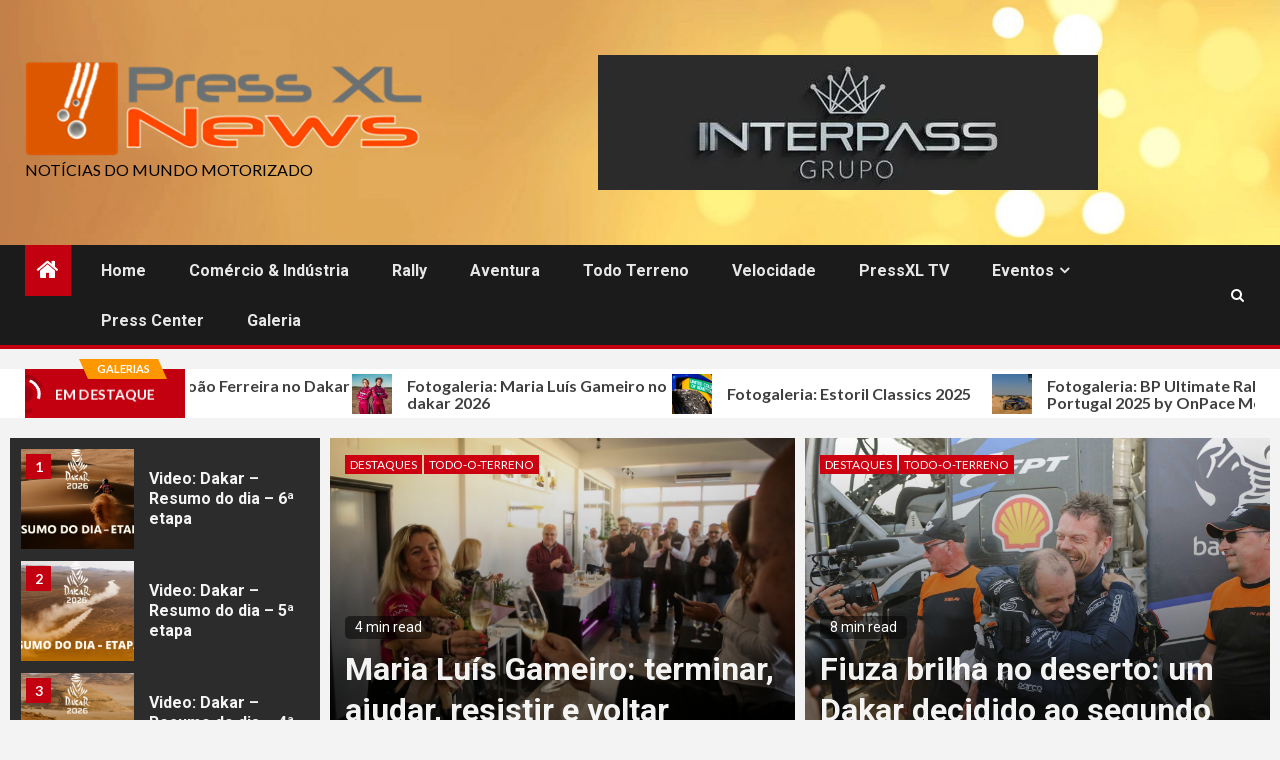

--- FILE ---
content_type: text/html; charset=UTF-8
request_url: https://www.pressxlnews.com/page/129/
body_size: 20359
content:
    <!doctype html>
<html lang="en-US">
    <head>
        <meta charset="UTF-8">
        <meta name="viewport" content="width=device-width, initial-scale=1">
        <link rel="profile" href="https://gmpg.org/xfn/11">

        <meta name='robots' content='index, follow, max-image-preview:large, max-snippet:-1, max-video-preview:-1' />
	<style>img:is([sizes="auto" i], [sizes^="auto," i]) { contain-intrinsic-size: 3000px 1500px }</style>
	<meta property="og:title" content=""/>
<meta property="og:description" content="Notícias do Mundo Motorizado"/>
<meta property="og:type" content="website"/>
<meta name="twitter:card" content="summary">
<meta name="twitter:title" content=""/>
<meta name="twitter:description" content="Notícias do Mundo Motorizado"/>

	<!-- This site is optimized with the Yoast SEO plugin v26.8 - https://yoast.com/product/yoast-seo-wordpress/ -->
	<title>- Page 129 of 232 - Notícias do Mundo Motorizado</title>
	<meta name="description" content="Notícias do Mundo Motorizado" />
	<link rel="canonical" href="https://www.pressxlnews.com/page/129/" />
	<link rel="prev" href="https://www.pressxlnews.com/page/128/" />
	<link rel="next" href="https://www.pressxlnews.com/page/130/" />
	<meta property="og:url" content="https://www.pressxlnews.com/" />
	<script type="application/ld+json" class="yoast-schema-graph">{"@context":"https://schema.org","@graph":[{"@type":"CollectionPage","@id":"https://www.pressxlnews.com/","url":"https://www.pressxlnews.com/page/129/","name":"- Page 129 of 232 - Notícias do Mundo Motorizado","isPartOf":{"@id":"https://www.pressxlnews.com/#website"},"about":{"@id":"https://www.pressxlnews.com/#/schema/person/292f7e1590551e0fdc4abd33271619d6"},"description":"Notícias do Mundo Motorizado","breadcrumb":{"@id":"https://www.pressxlnews.com/page/129/#breadcrumb"},"inLanguage":"en-US"},{"@type":"BreadcrumbList","@id":"https://www.pressxlnews.com/page/129/#breadcrumb","itemListElement":[{"@type":"ListItem","position":1,"name":"Home"}]},{"@type":"WebSite","@id":"https://www.pressxlnews.com/#website","url":"https://www.pressxlnews.com/","name":"PressXLNews - notícias do mundo motorizado","description":"Notícias do Mundo Motorizado","publisher":{"@id":"https://www.pressxlnews.com/#/schema/person/292f7e1590551e0fdc4abd33271619d6"},"potentialAction":[{"@type":"SearchAction","target":{"@type":"EntryPoint","urlTemplate":"https://www.pressxlnews.com/?s={search_term_string}"},"query-input":{"@type":"PropertyValueSpecification","valueRequired":true,"valueName":"search_term_string"}}],"inLanguage":"en-US"},{"@type":["Person","Organization"],"@id":"https://www.pressxlnews.com/#/schema/person/292f7e1590551e0fdc4abd33271619d6","name":"Albano Loureiro","image":{"@type":"ImageObject","inLanguage":"en-US","@id":"https://www.pressxlnews.com/#/schema/person/image/","url":"https://i0.wp.com/www.pressxlnews.com/wp-content/uploads/2011/11/cropped-Logo-Pressxl-news.png?fit=444%2C105&ssl=1","contentUrl":"https://i0.wp.com/www.pressxlnews.com/wp-content/uploads/2011/11/cropped-Logo-Pressxl-news.png?fit=444%2C105&ssl=1","width":444,"height":105,"caption":"Albano Loureiro"},"logo":{"@id":"https://www.pressxlnews.com/#/schema/person/image/"}}]}</script>
	<!-- / Yoast SEO plugin. -->


<link rel='dns-prefetch' href='//stats.wp.com' />
<link rel='dns-prefetch' href='//fonts.googleapis.com' />
<link rel='dns-prefetch' href='//widgets.wp.com' />
<link rel='dns-prefetch' href='//s0.wp.com' />
<link rel='dns-prefetch' href='//0.gravatar.com' />
<link rel='dns-prefetch' href='//1.gravatar.com' />
<link rel='dns-prefetch' href='//2.gravatar.com' />
<link rel='preconnect' href='//i0.wp.com' />
<link href="https://fonts.googleapis.com" rel='preconnect' />
<link href='//fonts.gstatic.com' crossorigin='' rel='preconnect' />
<link rel="alternate" type="application/rss+xml" title=" &raquo; Feed" href="https://www.pressxlnews.com/feed/" />
<link rel="alternate" type="application/rss+xml" title=" &raquo; Comments Feed" href="https://www.pressxlnews.com/comments/feed/" />
<script type="text/javascript">
/* <![CDATA[ */
window._wpemojiSettings = {"baseUrl":"https:\/\/s.w.org\/images\/core\/emoji\/16.0.1\/72x72\/","ext":".png","svgUrl":"https:\/\/s.w.org\/images\/core\/emoji\/16.0.1\/svg\/","svgExt":".svg","source":{"concatemoji":"https:\/\/www.pressxlnews.com\/wp-includes\/js\/wp-emoji-release.min.js?ver=6.8.3"}};
/*! This file is auto-generated */
!function(s,n){var o,i,e;function c(e){try{var t={supportTests:e,timestamp:(new Date).valueOf()};sessionStorage.setItem(o,JSON.stringify(t))}catch(e){}}function p(e,t,n){e.clearRect(0,0,e.canvas.width,e.canvas.height),e.fillText(t,0,0);var t=new Uint32Array(e.getImageData(0,0,e.canvas.width,e.canvas.height).data),a=(e.clearRect(0,0,e.canvas.width,e.canvas.height),e.fillText(n,0,0),new Uint32Array(e.getImageData(0,0,e.canvas.width,e.canvas.height).data));return t.every(function(e,t){return e===a[t]})}function u(e,t){e.clearRect(0,0,e.canvas.width,e.canvas.height),e.fillText(t,0,0);for(var n=e.getImageData(16,16,1,1),a=0;a<n.data.length;a++)if(0!==n.data[a])return!1;return!0}function f(e,t,n,a){switch(t){case"flag":return n(e,"\ud83c\udff3\ufe0f\u200d\u26a7\ufe0f","\ud83c\udff3\ufe0f\u200b\u26a7\ufe0f")?!1:!n(e,"\ud83c\udde8\ud83c\uddf6","\ud83c\udde8\u200b\ud83c\uddf6")&&!n(e,"\ud83c\udff4\udb40\udc67\udb40\udc62\udb40\udc65\udb40\udc6e\udb40\udc67\udb40\udc7f","\ud83c\udff4\u200b\udb40\udc67\u200b\udb40\udc62\u200b\udb40\udc65\u200b\udb40\udc6e\u200b\udb40\udc67\u200b\udb40\udc7f");case"emoji":return!a(e,"\ud83e\udedf")}return!1}function g(e,t,n,a){var r="undefined"!=typeof WorkerGlobalScope&&self instanceof WorkerGlobalScope?new OffscreenCanvas(300,150):s.createElement("canvas"),o=r.getContext("2d",{willReadFrequently:!0}),i=(o.textBaseline="top",o.font="600 32px Arial",{});return e.forEach(function(e){i[e]=t(o,e,n,a)}),i}function t(e){var t=s.createElement("script");t.src=e,t.defer=!0,s.head.appendChild(t)}"undefined"!=typeof Promise&&(o="wpEmojiSettingsSupports",i=["flag","emoji"],n.supports={everything:!0,everythingExceptFlag:!0},e=new Promise(function(e){s.addEventListener("DOMContentLoaded",e,{once:!0})}),new Promise(function(t){var n=function(){try{var e=JSON.parse(sessionStorage.getItem(o));if("object"==typeof e&&"number"==typeof e.timestamp&&(new Date).valueOf()<e.timestamp+604800&&"object"==typeof e.supportTests)return e.supportTests}catch(e){}return null}();if(!n){if("undefined"!=typeof Worker&&"undefined"!=typeof OffscreenCanvas&&"undefined"!=typeof URL&&URL.createObjectURL&&"undefined"!=typeof Blob)try{var e="postMessage("+g.toString()+"("+[JSON.stringify(i),f.toString(),p.toString(),u.toString()].join(",")+"));",a=new Blob([e],{type:"text/javascript"}),r=new Worker(URL.createObjectURL(a),{name:"wpTestEmojiSupports"});return void(r.onmessage=function(e){c(n=e.data),r.terminate(),t(n)})}catch(e){}c(n=g(i,f,p,u))}t(n)}).then(function(e){for(var t in e)n.supports[t]=e[t],n.supports.everything=n.supports.everything&&n.supports[t],"flag"!==t&&(n.supports.everythingExceptFlag=n.supports.everythingExceptFlag&&n.supports[t]);n.supports.everythingExceptFlag=n.supports.everythingExceptFlag&&!n.supports.flag,n.DOMReady=!1,n.readyCallback=function(){n.DOMReady=!0}}).then(function(){return e}).then(function(){var e;n.supports.everything||(n.readyCallback(),(e=n.source||{}).concatemoji?t(e.concatemoji):e.wpemoji&&e.twemoji&&(t(e.twemoji),t(e.wpemoji)))}))}((window,document),window._wpemojiSettings);
/* ]]> */
</script>
<link rel='stylesheet' id='colorboxstyle-css' href='https://www.pressxlnews.com/wp-content/uploads/hummingbird-assets/79309588de5ba83706f48aecb06bf3da.css' type='text/css' media='all' />
<link rel='stylesheet' id='mec-select2-style-css' href='https://www.pressxlnews.com/wp-content/plugins/modern-events-calendar-lite/assets/packages/select2/select2.min.css?ver=6.8.3' type='text/css' media='all' />
<link rel='stylesheet' id='mec-font-icons-css' href='https://www.pressxlnews.com/wp-content/plugins/modern-events-calendar-lite/assets/css/iconfonts.css?ver=6.8.3' type='text/css' media='all' />
<link rel='stylesheet' id='mec-frontend-style-css' href='https://www.pressxlnews.com/wp-content/plugins/modern-events-calendar-lite/assets/css/frontend.min.css?ver=5.12.0' type='text/css' media='all' />
<link rel='stylesheet' id='mec-tooltip-style-css' href='https://www.pressxlnews.com/wp-content/plugins/modern-events-calendar-lite/assets/packages/tooltip/tooltip.css?ver=6.8.3' type='text/css' media='all' />
<link rel='stylesheet' id='mec-tooltip-shadow-style-css' href='https://www.pressxlnews.com/wp-content/plugins/modern-events-calendar-lite/assets/packages/tooltip/tooltipster-sideTip-shadow.min.css?ver=6.8.3' type='text/css' media='all' />
<link rel='stylesheet' id='mec-featherlight-style-css' href='https://www.pressxlnews.com/wp-content/plugins/modern-events-calendar-lite/assets/packages/featherlight/featherlight.css?ver=6.8.3' type='text/css' media='all' />
<link rel='stylesheet' id='mec-google-fonts-css' href='//fonts.googleapis.com/css?family=Montserrat%3A400%2C700%7CRoboto%3A100%2C300%2C400%2C700&#038;ver=6.8.3' type='text/css' media='all' />
<link rel='stylesheet' id='mec-dynamic-styles-css' href='https://www.pressxlnews.com/wp-content/plugins/modern-events-calendar-lite/assets/css/dyncss.css?ver=6.8.3' type='text/css' media='all' />
<style id='mec-dynamic-styles-inline-css' type='text/css'>
.mec-event-grid-minimal .mec-modal-booking-button:hover, .mec-timeline-event .mec-modal-booking-button, .mec-timetable-t2-col .mec-modal-booking-button:hover, .mec-event-container-classic .mec-modal-booking-button:hover, .mec-calendar-events-side .mec-modal-booking-button:hover, .mec-event-grid-yearly  .mec-modal-booking-button, .mec-events-agenda .mec-modal-booking-button, .mec-event-grid-simple .mec-modal-booking-button, .mec-event-list-minimal  .mec-modal-booking-button:hover, .mec-timeline-month-divider,  .mec-wrap.colorskin-custom .mec-totalcal-box .mec-totalcal-view span:hover,.mec-wrap.colorskin-custom .mec-calendar.mec-event-calendar-classic .mec-selected-day,.mec-wrap.colorskin-custom .mec-color, .mec-wrap.colorskin-custom .mec-event-sharing-wrap .mec-event-sharing > li:hover a, .mec-wrap.colorskin-custom .mec-color-hover:hover, .mec-wrap.colorskin-custom .mec-color-before *:before ,.mec-wrap.colorskin-custom .mec-widget .mec-event-grid-classic.owl-carousel .owl-nav i,.mec-wrap.colorskin-custom .mec-event-list-classic a.magicmore:hover,.mec-wrap.colorskin-custom .mec-event-grid-simple:hover .mec-event-title,.mec-wrap.colorskin-custom .mec-single-event .mec-event-meta dd.mec-events-event-categories:before,.mec-wrap.colorskin-custom .mec-single-event-date:before,.mec-wrap.colorskin-custom .mec-single-event-time:before,.mec-wrap.colorskin-custom .mec-events-meta-group.mec-events-meta-group-venue:before,.mec-wrap.colorskin-custom .mec-calendar .mec-calendar-side .mec-previous-month i,.mec-wrap.colorskin-custom .mec-calendar .mec-calendar-side .mec-next-month,.mec-wrap.colorskin-custom .mec-calendar .mec-calendar-side .mec-previous-month:hover,.mec-wrap.colorskin-custom .mec-calendar .mec-calendar-side .mec-next-month:hover,.mec-wrap.colorskin-custom .mec-calendar.mec-event-calendar-classic dt.mec-selected-day:hover,.mec-wrap.colorskin-custom .mec-infowindow-wp h5 a:hover, .colorskin-custom .mec-events-meta-group-countdown .mec-end-counts h3,.mec-calendar .mec-calendar-side .mec-next-month i,.mec-wrap .mec-totalcal-box i,.mec-calendar .mec-event-article .mec-event-title a:hover,.mec-attendees-list-details .mec-attendee-profile-link a:hover,.mec-wrap.colorskin-custom .mec-next-event-details li i, .mec-next-event-details i:before, .mec-marker-infowindow-wp .mec-marker-infowindow-count, .mec-next-event-details a,.mec-wrap.colorskin-custom .mec-events-masonry-cats a.mec-masonry-cat-selected,.lity .mec-color,.lity .mec-color-before :before,.lity .mec-color-hover:hover,.lity .mec-wrap .mec-color,.lity .mec-wrap .mec-color-before :before,.lity .mec-wrap .mec-color-hover:hover,.leaflet-popup-content .mec-color,.leaflet-popup-content .mec-color-before :before,.leaflet-popup-content .mec-color-hover:hover,.leaflet-popup-content .mec-wrap .mec-color,.leaflet-popup-content .mec-wrap .mec-color-before :before,.leaflet-popup-content .mec-wrap .mec-color-hover:hover, .mec-calendar.mec-calendar-daily .mec-calendar-d-table .mec-daily-view-day.mec-daily-view-day-active.mec-color, .mec-map-boxshow div .mec-map-view-event-detail.mec-event-detail i,.mec-map-boxshow div .mec-map-view-event-detail.mec-event-detail:hover,.mec-map-boxshow .mec-color,.mec-map-boxshow .mec-color-before :before,.mec-map-boxshow .mec-color-hover:hover,.mec-map-boxshow .mec-wrap .mec-color,.mec-map-boxshow .mec-wrap .mec-color-before :before,.mec-map-boxshow .mec-wrap .mec-color-hover:hover{color: #0ab1f0}.mec-skin-carousel-container .mec-event-footer-carousel-type3 .mec-modal-booking-button:hover, .mec-wrap .mec-map-lightbox-wp.mec-event-list-classic .mec-event-date,.mec-wrap.colorskin-custom .mec-event-sharing .mec-event-share:hover .event-sharing-icon,.mec-wrap.colorskin-custom .mec-event-grid-clean .mec-event-date,.mec-wrap.colorskin-custom .mec-event-list-modern .mec-event-sharing > li:hover a i,.mec-wrap.colorskin-custom .mec-event-list-modern .mec-event-sharing .mec-event-share:hover .mec-event-sharing-icon,.mec-wrap.colorskin-custom .mec-event-list-modern .mec-event-sharing li:hover a i,.mec-wrap.colorskin-custom .mec-calendar:not(.mec-event-calendar-classic) .mec-selected-day,.mec-wrap.colorskin-custom .mec-calendar .mec-selected-day:hover,.mec-wrap.colorskin-custom .mec-calendar .mec-calendar-row  dt.mec-has-event:hover,.mec-wrap.colorskin-custom .mec-calendar .mec-has-event:after, .mec-wrap.colorskin-custom .mec-bg-color, .mec-wrap.colorskin-custom .mec-bg-color-hover:hover, .colorskin-custom .mec-event-sharing-wrap:hover > li, .mec-wrap.colorskin-custom .mec-totalcal-box .mec-totalcal-view span.mec-totalcalview-selected,.mec-wrap .flip-clock-wrapper ul li a div div.inn,.mec-wrap .mec-totalcal-box .mec-totalcal-view span.mec-totalcalview-selected,.event-carousel-type1-head .mec-event-date-carousel,.mec-event-countdown-style3 .mec-event-date,#wrap .mec-wrap article.mec-event-countdown-style1,.mec-event-countdown-style1 .mec-event-countdown-part3 a.mec-event-button,.mec-wrap .mec-event-countdown-style2,.mec-map-get-direction-btn-cnt input[type="submit"],.mec-booking button,span.mec-marker-wrap,.mec-wrap.colorskin-custom .mec-timeline-events-container .mec-timeline-event-date:before{background-color: #0ab1f0;}.mec-skin-carousel-container .mec-event-footer-carousel-type3 .mec-modal-booking-button:hover, .mec-timeline-month-divider, .mec-wrap.colorskin-custom .mec-single-event .mec-speakers-details ul li .mec-speaker-avatar a:hover img,.mec-wrap.colorskin-custom .mec-event-list-modern .mec-event-sharing > li:hover a i,.mec-wrap.colorskin-custom .mec-event-list-modern .mec-event-sharing .mec-event-share:hover .mec-event-sharing-icon,.mec-wrap.colorskin-custom .mec-event-list-standard .mec-month-divider span:before,.mec-wrap.colorskin-custom .mec-single-event .mec-social-single:before,.mec-wrap.colorskin-custom .mec-single-event .mec-frontbox-title:before,.mec-wrap.colorskin-custom .mec-calendar .mec-calendar-events-side .mec-table-side-day, .mec-wrap.colorskin-custom .mec-border-color, .mec-wrap.colorskin-custom .mec-border-color-hover:hover, .colorskin-custom .mec-single-event .mec-frontbox-title:before, .colorskin-custom .mec-single-event .mec-events-meta-group-booking form > h4:before, .mec-wrap.colorskin-custom .mec-totalcal-box .mec-totalcal-view span.mec-totalcalview-selected,.mec-wrap .mec-totalcal-box .mec-totalcal-view span.mec-totalcalview-selected,.event-carousel-type1-head .mec-event-date-carousel:after,.mec-wrap.colorskin-custom .mec-events-masonry-cats a.mec-masonry-cat-selected, .mec-marker-infowindow-wp .mec-marker-infowindow-count, .mec-wrap.colorskin-custom .mec-events-masonry-cats a:hover{border-color: #0ab1f0;}.mec-wrap.colorskin-custom .mec-event-countdown-style3 .mec-event-date:after,.mec-wrap.colorskin-custom .mec-month-divider span:before{border-bottom-color:#0ab1f0;}.mec-wrap.colorskin-custom  article.mec-event-countdown-style1 .mec-event-countdown-part2:after{border-color: transparent transparent transparent #0ab1f0;}.mec-wrap.colorskin-custom .mec-box-shadow-color { box-shadow: 0 4px 22px -7px #0ab1f0;}.mec-timeline-event .mec-modal-booking-button, .mec-events-timeline-wrap:before, .mec-wrap.colorskin-custom .mec-timeline-event-local-time, .mec-wrap.colorskin-custom .mec-timeline-event-time ,.mec-wrap.colorskin-custom .mec-timeline-event-location { background: rgba(10,177,240,.11);}.mec-wrap.colorskin-custom .mec-timeline-events-container .mec-timeline-event-date:after { background: rgba(10,177,240,.3);}
</style>
<link rel='stylesheet' id='mec-lity-style-css' href='https://www.pressxlnews.com/wp-content/plugins/modern-events-calendar-lite/assets/packages/lity/lity.min.css?ver=6.8.3' type='text/css' media='all' />
<style id='wp-emoji-styles-inline-css' type='text/css'>

	img.wp-smiley, img.emoji {
		display: inline !important;
		border: none !important;
		box-shadow: none !important;
		height: 1em !important;
		width: 1em !important;
		margin: 0 0.07em !important;
		vertical-align: -0.1em !important;
		background: none !important;
		padding: 0 !important;
	}
</style>
<link rel='stylesheet' id='wp-block-library-css' href='https://www.pressxlnews.com/wp-includes/css/dist/block-library/style.min.css?ver=6.8.3' type='text/css' media='all' />
<style id='classic-theme-styles-inline-css' type='text/css'>
/*! This file is auto-generated */
.wp-block-button__link{color:#fff;background-color:#32373c;border-radius:9999px;box-shadow:none;text-decoration:none;padding:calc(.667em + 2px) calc(1.333em + 2px);font-size:1.125em}.wp-block-file__button{background:#32373c;color:#fff;text-decoration:none}
</style>
<style id='bpldl-document-library-style-inline-css' type='text/css'>
*{box-sizing:border-box}.bplDl-container{overflow:auto}.bplDl-container .bplDl-header{background:linear-gradient(90deg,#1e3a8a,#2563eb);box-shadow:0 2px 4px rgba(0,0,0,.1);padding:20px;transition:all .5s ease-in-out}.bplDl-container .bplDl-header .bplDl-title{color:#9acd32;margin:0}.bplDl-container .bplDl-header .bplDl-title:hover{color:#1e40af}.bplDl-container .bplDl-header .bplDl-subtitle{color:#dde7c8;margin:0}.bplDl-container .bplDl-header .bplDl-subtitle:hover{color:#26282e}.bplDl-container .bplDl-content{padding-top:20px}.bplDl-container .bplDl-content .bplDl-toolbar{background:#fff;border-radius:.5rem;display:flex;flex-wrap:wrap;gap:1rem;margin-bottom:2rem;padding:1.5rem}.bplDl-container .bplDl-content .bplDl-toolbar .bplDl-search{flex:1;position:relative}.bplDl-container .bplDl-content .bplDl-toolbar .bplDl-search .bplDl-search-icon{color:#9ca3af;height:1.25rem;left:.75rem;position:absolute;top:13px;width:1.25rem}.bplDl-container .bplDl-content .bplDl-toolbar .bplDl-search .bplDl-search-input{border:1px solid #d1d5db;border-radius:.5rem;height:46px;outline:none;padding:12px 40px;transition:border .2s ease;width:100%}.bplDl-container .bplDl-content .bplDl-toolbar .bplDl-search .bplDl-search-input:focus{border-color:#2563eb}.bplDl-container .bplDl-content .bplDl-toolbar .bplDl-select,.bplDl-container .bplDl-content .bplDl-toolbar .bplDl-select-sort{border:1px solid #d1d5db;border-radius:.5rem;outline:none;padding:.5rem 1rem;width:120px}.bplDl-container .bplDl-content .bplDl-toolbar .bplDl-upload-btn{align-items:center;background-color:#2563eb;border:none;border-radius:.5rem;color:#fff;cursor:pointer;display:flex;gap:.5rem;padding:.5rem 1.25rem;transition:background .2s ease}.bplDl-container .bplDl-content .bplDl-toolbar .bplDl-upload-btn:hover{background-color:#1e40af}.bplDl-container .bplDl-content .bplDl-empty{padding:20px 0;text-align:center}.bplDl-container .bplDl-content .bplDl-empty .bplDl-empty-icon{color:#d1d5db;height:4rem;margin:0 auto 1rem;width:4rem}.bplDl-container .bplDl-content .bplDl-empty .bplDl-empty-text{color:#6b7280;font-size:1.125rem}.bplDl-container .bplDl-content .bplDl-grid{box-sizing:border-box;display:grid;gap:1.5rem;grid-template-columns:repeat(3,minmax(0,1fr));overflow:hidden;width:inherit}.bplDl-container .bplDl-content .bplDl-grid .bplDl-card{background:#fff;border-radius:.5rem;box-shadow:0 2px 6px rgba(0,0,0,.05);box-sizing:border-box;display:flex;flex-direction:column;overflow:hidden;padding:20px;transition:all .5s ease-in-out}.bplDl-container .bplDl-content .bplDl-grid .bplDl-card .bplDl-card-top{align-items:flex-start;display:flex;justify-content:space-between}.bplDl-container .bplDl-content .bplDl-grid .bplDl-card .bplDl-card-top .bplDl-icon{height:2rem;width:2rem}.bplDl-container .bplDl-content .bplDl-grid .bplDl-card .bplDl-name{color:#1f2937;font-size:20px;font-weight:600;margin-bottom:.5rem;margin-top:15px;overflow:hidden;text-overflow:ellipsis;white-space:nowrap}.bplDl-container .bplDl-content .bplDl-grid .bplDl-card .bplDl-size{color:#6b7280;font-size:15px;margin:10px 0}.bplDl-container .bplDl-content .bplDl-grid .bplDl-card .bplDl-meta{align-items:center;color:#6b7280;display:flex;font-size:15px;margin-bottom:20px}.bplDl-container .bplDl-content .bplDl-grid .bplDl-card .bplDl-meta .bplDl-meta-icon{height:1rem;margin-right:.25rem;width:1rem}.bplDl-container .bplDl-content .bplDl-grid .bplDl-card .bplDl-actions{display:flex;flex-wrap:wrap;gap:15px;margin-top:auto}.bplDl-container .bplDl-content .bplDl-grid .bplDl-card .bplDl-actions .bplDl-btn{align-items:center;border:none;border-radius:.375rem;cursor:pointer;display:flex;flex:1;font-size:15px;gap:.25rem;justify-content:center;padding:5px;transition:background .2s ease}.bplDl-container .bplDl-content .bplDl-grid .bplDl-card .bplDl-actions .bplDl-btn.bplDl-view-btn{background:#f3f4f6;color:#374151}.bplDl-container .bplDl-content .bplDl-grid .bplDl-card .bplDl-actions .bplDl-btn.bplDl-download-btn{background:#dbeafe;color:#1e3a8a}.bplDl-container .bplDl-content .bplDl-grid .bplDl-card .bplDl-actions .bplDl-btn.bplDl-delete-btn{background:#fee2e2;color:#b91c1c}.bplDl-container .bplDl-content .bplDl-grid .bplDl-card .bplDl-actions .bplDl-btn:hover{filter:brightness(.95)}.bplDl-container .bplDl-content .bplDl-grid .bplDl-card:hover{box-shadow:0 4px 12px rgba(0,0,0,.1)}.bplDl-modal-overlay{align-items:center;background:rgba(0,0,0,.6);display:flex;height:100vh;justify-content:center;left:0;position:fixed;top:0;width:100vw;z-index:9999}.bplDl-modal-overlay .bplDl-modal{background:#fff;border-radius:12px;box-shadow:0 20px 60px rgba(0,0,0,.3);max-height:90vh;max-width:90vw;overflow:auto;padding:20px;position:relative;width:800px}.bplDl-modal-overlay .bplDl-modal .bplDl-modal-close{background:transparent;border:none;color:#333;cursor:pointer;font-size:20px;position:absolute;right:10px;top:10px}.bplDl-modal-overlay .bplDl-modal .bplDl-modal-body{align-items:center;display:flex;flex-direction:column;gap:1rem;justify-content:center;margin-top:20px}.bplDl-modal-overlay .bplDl-modal .bplDl-modal-body .bplDl-preview-iframe{border-radius:8px;box-shadow:0 5px 20px rgba(0,0,0,.15);height:600px;max-height:80vh;max-width:100%;width:100%}.bplDl-modal-overlay .bplDl-modal .bplDl-modal-body .bplDl-preview-video{border-radius:8px;box-shadow:0 5px 20px rgba(0,0,0,.15);height:auto;max-height:80vh;max-width:100%;width:100%}.bplDl-modal-overlay .bplDl-modal .bplDl-modal-body .bplDl-preview-image{max-height:-moz-fit-content;max-height:fit-content;max-width:100%}.bplDl-modal-overlay .bplDl-modal .bplDl-modal-body .bplDl-audio-wrapper{align-items:center;background:#f9fafb;border-radius:1rem;box-shadow:0 4px 12px rgba(0,0,0,.08);display:flex;flex-direction:column;gap:.75rem;padding:1rem;transition:all .3s ease}.bplDl-modal-overlay .bplDl-modal .bplDl-modal-body .bplDl-audio-wrapper .bplDl-audio-player{border-radius:.5rem;max-width:480px;outline:none;width:100%}.bplDl-modal-overlay .bplDl-modal .bplDl-modal-body .bplDl-audio-wrapper .bplDl-audio-title{color:#374151;font-size:1rem;font-weight:600;margin-top:.25rem;text-align:center}.bplDl-modal-overlay .bplDl-modal .bplDl-modal-body .bplDl-audio-wrapper:hover{background:#f3f4f6;box-shadow:0 6px 16px rgba(0,0,0,.12)}.bplDl-modal-overlay .bplDl-modal .bplDl-modal-body .bplDl-preview-unknown{text-align:center}.bplDl-modal-overlay .bplDl-modal .bplDl-modal-body .bplDl-preview-unknown .bplDl-download-link{background:#007bff;border-radius:6px;color:#fff;display:inline-block;font-weight:500;margin-top:10px;padding:8px 14px;text-decoration:none;transition:background .2s}.bplDl-modal-overlay .bplDl-modal .bplDl-modal-body .bplDl-preview-unknown .bplDl-download-link:hover{background:#0056b3}
@keyframes skeleton-loading{0%{background-color:#e0e0e0}50%{background-color:#f0f0f0}to{background-color:#e0e0e0}}.skeleton{animation:skeleton-loading 1.5s ease-in-out infinite}

</style>
<link rel='stylesheet' id='wphb-1-css' href='https://www.pressxlnews.com/wp-content/uploads/hummingbird-assets/94929510913b2e6aa056af554907bbbc.css' type='text/css' media='all' />
<style id='jetpack-sharing-buttons-style-inline-css' type='text/css'>
.jetpack-sharing-buttons__services-list{display:flex;flex-direction:row;flex-wrap:wrap;gap:0;list-style-type:none;margin:5px;padding:0}.jetpack-sharing-buttons__services-list.has-small-icon-size{font-size:12px}.jetpack-sharing-buttons__services-list.has-normal-icon-size{font-size:16px}.jetpack-sharing-buttons__services-list.has-large-icon-size{font-size:24px}.jetpack-sharing-buttons__services-list.has-huge-icon-size{font-size:36px}@media print{.jetpack-sharing-buttons__services-list{display:none!important}}.editor-styles-wrapper .wp-block-jetpack-sharing-buttons{gap:0;padding-inline-start:0}ul.jetpack-sharing-buttons__services-list.has-background{padding:1.25em 2.375em}
</style>
<style id='global-styles-inline-css' type='text/css'>
:root{--wp--preset--aspect-ratio--square: 1;--wp--preset--aspect-ratio--4-3: 4/3;--wp--preset--aspect-ratio--3-4: 3/4;--wp--preset--aspect-ratio--3-2: 3/2;--wp--preset--aspect-ratio--2-3: 2/3;--wp--preset--aspect-ratio--16-9: 16/9;--wp--preset--aspect-ratio--9-16: 9/16;--wp--preset--color--black: #000000;--wp--preset--color--cyan-bluish-gray: #abb8c3;--wp--preset--color--white: #ffffff;--wp--preset--color--pale-pink: #f78da7;--wp--preset--color--vivid-red: #cf2e2e;--wp--preset--color--luminous-vivid-orange: #ff6900;--wp--preset--color--luminous-vivid-amber: #fcb900;--wp--preset--color--light-green-cyan: #7bdcb5;--wp--preset--color--vivid-green-cyan: #00d084;--wp--preset--color--pale-cyan-blue: #8ed1fc;--wp--preset--color--vivid-cyan-blue: #0693e3;--wp--preset--color--vivid-purple: #9b51e0;--wp--preset--gradient--vivid-cyan-blue-to-vivid-purple: linear-gradient(135deg,rgba(6,147,227,1) 0%,rgb(155,81,224) 100%);--wp--preset--gradient--light-green-cyan-to-vivid-green-cyan: linear-gradient(135deg,rgb(122,220,180) 0%,rgb(0,208,130) 100%);--wp--preset--gradient--luminous-vivid-amber-to-luminous-vivid-orange: linear-gradient(135deg,rgba(252,185,0,1) 0%,rgba(255,105,0,1) 100%);--wp--preset--gradient--luminous-vivid-orange-to-vivid-red: linear-gradient(135deg,rgba(255,105,0,1) 0%,rgb(207,46,46) 100%);--wp--preset--gradient--very-light-gray-to-cyan-bluish-gray: linear-gradient(135deg,rgb(238,238,238) 0%,rgb(169,184,195) 100%);--wp--preset--gradient--cool-to-warm-spectrum: linear-gradient(135deg,rgb(74,234,220) 0%,rgb(151,120,209) 20%,rgb(207,42,186) 40%,rgb(238,44,130) 60%,rgb(251,105,98) 80%,rgb(254,248,76) 100%);--wp--preset--gradient--blush-light-purple: linear-gradient(135deg,rgb(255,206,236) 0%,rgb(152,150,240) 100%);--wp--preset--gradient--blush-bordeaux: linear-gradient(135deg,rgb(254,205,165) 0%,rgb(254,45,45) 50%,rgb(107,0,62) 100%);--wp--preset--gradient--luminous-dusk: linear-gradient(135deg,rgb(255,203,112) 0%,rgb(199,81,192) 50%,rgb(65,88,208) 100%);--wp--preset--gradient--pale-ocean: linear-gradient(135deg,rgb(255,245,203) 0%,rgb(182,227,212) 50%,rgb(51,167,181) 100%);--wp--preset--gradient--electric-grass: linear-gradient(135deg,rgb(202,248,128) 0%,rgb(113,206,126) 100%);--wp--preset--gradient--midnight: linear-gradient(135deg,rgb(2,3,129) 0%,rgb(40,116,252) 100%);--wp--preset--font-size--small: 13px;--wp--preset--font-size--medium: 20px;--wp--preset--font-size--large: 36px;--wp--preset--font-size--x-large: 42px;--wp--preset--spacing--20: 0.44rem;--wp--preset--spacing--30: 0.67rem;--wp--preset--spacing--40: 1rem;--wp--preset--spacing--50: 1.5rem;--wp--preset--spacing--60: 2.25rem;--wp--preset--spacing--70: 3.38rem;--wp--preset--spacing--80: 5.06rem;--wp--preset--shadow--natural: 6px 6px 9px rgba(0, 0, 0, 0.2);--wp--preset--shadow--deep: 12px 12px 50px rgba(0, 0, 0, 0.4);--wp--preset--shadow--sharp: 6px 6px 0px rgba(0, 0, 0, 0.2);--wp--preset--shadow--outlined: 6px 6px 0px -3px rgba(255, 255, 255, 1), 6px 6px rgba(0, 0, 0, 1);--wp--preset--shadow--crisp: 6px 6px 0px rgba(0, 0, 0, 1);}:where(.is-layout-flex){gap: 0.5em;}:where(.is-layout-grid){gap: 0.5em;}body .is-layout-flex{display: flex;}.is-layout-flex{flex-wrap: wrap;align-items: center;}.is-layout-flex > :is(*, div){margin: 0;}body .is-layout-grid{display: grid;}.is-layout-grid > :is(*, div){margin: 0;}:where(.wp-block-columns.is-layout-flex){gap: 2em;}:where(.wp-block-columns.is-layout-grid){gap: 2em;}:where(.wp-block-post-template.is-layout-flex){gap: 1.25em;}:where(.wp-block-post-template.is-layout-grid){gap: 1.25em;}.has-black-color{color: var(--wp--preset--color--black) !important;}.has-cyan-bluish-gray-color{color: var(--wp--preset--color--cyan-bluish-gray) !important;}.has-white-color{color: var(--wp--preset--color--white) !important;}.has-pale-pink-color{color: var(--wp--preset--color--pale-pink) !important;}.has-vivid-red-color{color: var(--wp--preset--color--vivid-red) !important;}.has-luminous-vivid-orange-color{color: var(--wp--preset--color--luminous-vivid-orange) !important;}.has-luminous-vivid-amber-color{color: var(--wp--preset--color--luminous-vivid-amber) !important;}.has-light-green-cyan-color{color: var(--wp--preset--color--light-green-cyan) !important;}.has-vivid-green-cyan-color{color: var(--wp--preset--color--vivid-green-cyan) !important;}.has-pale-cyan-blue-color{color: var(--wp--preset--color--pale-cyan-blue) !important;}.has-vivid-cyan-blue-color{color: var(--wp--preset--color--vivid-cyan-blue) !important;}.has-vivid-purple-color{color: var(--wp--preset--color--vivid-purple) !important;}.has-black-background-color{background-color: var(--wp--preset--color--black) !important;}.has-cyan-bluish-gray-background-color{background-color: var(--wp--preset--color--cyan-bluish-gray) !important;}.has-white-background-color{background-color: var(--wp--preset--color--white) !important;}.has-pale-pink-background-color{background-color: var(--wp--preset--color--pale-pink) !important;}.has-vivid-red-background-color{background-color: var(--wp--preset--color--vivid-red) !important;}.has-luminous-vivid-orange-background-color{background-color: var(--wp--preset--color--luminous-vivid-orange) !important;}.has-luminous-vivid-amber-background-color{background-color: var(--wp--preset--color--luminous-vivid-amber) !important;}.has-light-green-cyan-background-color{background-color: var(--wp--preset--color--light-green-cyan) !important;}.has-vivid-green-cyan-background-color{background-color: var(--wp--preset--color--vivid-green-cyan) !important;}.has-pale-cyan-blue-background-color{background-color: var(--wp--preset--color--pale-cyan-blue) !important;}.has-vivid-cyan-blue-background-color{background-color: var(--wp--preset--color--vivid-cyan-blue) !important;}.has-vivid-purple-background-color{background-color: var(--wp--preset--color--vivid-purple) !important;}.has-black-border-color{border-color: var(--wp--preset--color--black) !important;}.has-cyan-bluish-gray-border-color{border-color: var(--wp--preset--color--cyan-bluish-gray) !important;}.has-white-border-color{border-color: var(--wp--preset--color--white) !important;}.has-pale-pink-border-color{border-color: var(--wp--preset--color--pale-pink) !important;}.has-vivid-red-border-color{border-color: var(--wp--preset--color--vivid-red) !important;}.has-luminous-vivid-orange-border-color{border-color: var(--wp--preset--color--luminous-vivid-orange) !important;}.has-luminous-vivid-amber-border-color{border-color: var(--wp--preset--color--luminous-vivid-amber) !important;}.has-light-green-cyan-border-color{border-color: var(--wp--preset--color--light-green-cyan) !important;}.has-vivid-green-cyan-border-color{border-color: var(--wp--preset--color--vivid-green-cyan) !important;}.has-pale-cyan-blue-border-color{border-color: var(--wp--preset--color--pale-cyan-blue) !important;}.has-vivid-cyan-blue-border-color{border-color: var(--wp--preset--color--vivid-cyan-blue) !important;}.has-vivid-purple-border-color{border-color: var(--wp--preset--color--vivid-purple) !important;}.has-vivid-cyan-blue-to-vivid-purple-gradient-background{background: var(--wp--preset--gradient--vivid-cyan-blue-to-vivid-purple) !important;}.has-light-green-cyan-to-vivid-green-cyan-gradient-background{background: var(--wp--preset--gradient--light-green-cyan-to-vivid-green-cyan) !important;}.has-luminous-vivid-amber-to-luminous-vivid-orange-gradient-background{background: var(--wp--preset--gradient--luminous-vivid-amber-to-luminous-vivid-orange) !important;}.has-luminous-vivid-orange-to-vivid-red-gradient-background{background: var(--wp--preset--gradient--luminous-vivid-orange-to-vivid-red) !important;}.has-very-light-gray-to-cyan-bluish-gray-gradient-background{background: var(--wp--preset--gradient--very-light-gray-to-cyan-bluish-gray) !important;}.has-cool-to-warm-spectrum-gradient-background{background: var(--wp--preset--gradient--cool-to-warm-spectrum) !important;}.has-blush-light-purple-gradient-background{background: var(--wp--preset--gradient--blush-light-purple) !important;}.has-blush-bordeaux-gradient-background{background: var(--wp--preset--gradient--blush-bordeaux) !important;}.has-luminous-dusk-gradient-background{background: var(--wp--preset--gradient--luminous-dusk) !important;}.has-pale-ocean-gradient-background{background: var(--wp--preset--gradient--pale-ocean) !important;}.has-electric-grass-gradient-background{background: var(--wp--preset--gradient--electric-grass) !important;}.has-midnight-gradient-background{background: var(--wp--preset--gradient--midnight) !important;}.has-small-font-size{font-size: var(--wp--preset--font-size--small) !important;}.has-medium-font-size{font-size: var(--wp--preset--font-size--medium) !important;}.has-large-font-size{font-size: var(--wp--preset--font-size--large) !important;}.has-x-large-font-size{font-size: var(--wp--preset--font-size--x-large) !important;}
:where(.wp-block-post-template.is-layout-flex){gap: 1.25em;}:where(.wp-block-post-template.is-layout-grid){gap: 1.25em;}
:where(.wp-block-columns.is-layout-flex){gap: 2em;}:where(.wp-block-columns.is-layout-grid){gap: 2em;}
:root :where(.wp-block-pullquote){font-size: 1.5em;line-height: 1.6;}
</style>
<link rel='stylesheet' id='easingslider-css' href='https://www.pressxlnews.com/wp-content/plugins/easing-slider/assets/css/public.min.css?ver=3.0.8' type='text/css' media='all' />
<link rel='stylesheet' id='wphb-2-css' href='https://www.pressxlnews.com/wp-content/uploads/hummingbird-assets/2d03a0ecab56162b94753c69a545637f.css' type='text/css' media='all' />
<link rel='stylesheet' id='font-awesome-css' href='https://www.pressxlnews.com/wp-content/themes/newsium/assets/font-awesome/css/font-awesome.min.css?ver=6.8.3' type='text/css' media='all' />
<link rel='stylesheet' id='bootstrap-css' href='https://www.pressxlnews.com/wp-content/themes/newsium/assets/bootstrap/css/bootstrap.min.css?ver=6.8.3' type='text/css' media='all' />
<link rel='stylesheet' id='slick-css-css' href='https://www.pressxlnews.com/wp-content/themes/newsium/assets/slick/css/slick.min.css?ver=6.8.3' type='text/css' media='all' />
<link rel='stylesheet' id='sidr-css' href='https://www.pressxlnews.com/wp-content/themes/newsium/assets/sidr/css/jquery.sidr.dark.css?ver=6.8.3' type='text/css' media='all' />
<link rel='stylesheet' id='magnific-popup-css' href='https://www.pressxlnews.com/wp-content/themes/newsium/assets/magnific-popup/magnific-popup.css?ver=6.8.3' type='text/css' media='all' />
<link rel='stylesheet' id='chld_thm_cfg_parent-css' href='https://www.pressxlnews.com/wp-content/themes/newsium/style.css?ver=6.8.3' type='text/css' media='all' />
<link rel='stylesheet' id='newsium-google-fonts-css' href='https://fonts.googleapis.com/css?family=Roboto:100,300,400,500,700|Lato:400,300,400italic,900,700&#038;subset=latin,latin-ext' type='text/css' media='all' />
<link rel='stylesheet' id='newsium-style-css' href='https://www.pressxlnews.com/wp-content/themes/newsium-child/style.css?ver=1.0.5.1600783007' type='text/css' media='all' />
<link rel='stylesheet' id='wphb-3-css' href='https://www.pressxlnews.com/wp-content/uploads/hummingbird-assets/eb78997fac8b91cb414367721c0a8af9.css' type='text/css' media='all' />
<link rel='stylesheet' id='photonic-css' href='https://www.pressxlnews.com/wp-content/plugins/photonic/include/css/front-end/core/photonic.min.css?ver=20260119-231009' type='text/css' media='all' />
<style id='photonic-inline-css' type='text/css'>
/* Retrieved from saved CSS */
.photonic-panel { background:  rgb(17,17,17)  !important;

	border-top: none;
	border-right: none;
	border-bottom: none;
	border-left: none;
 }
.photonic-random-layout .photonic-thumb { padding: 2px}
.photonic-masonry-layout .photonic-thumb, .photonic-masonry-horizontal-layout .photonic-thumb { padding: 2px}
.photonic-mosaic-layout .photonic-thumb { padding: 2px}

</style>
<script type="text/javascript" src="https://www.pressxlnews.com/wp-includes/js/jquery/jquery.min.js?ver=3.7.1" id="jquery-core-js"></script>
<script type="text/javascript" src="https://www.pressxlnews.com/wp-includes/js/jquery/jquery-migrate.min.js?ver=3.4.1" id="jquery-migrate-js"></script>
<script type="text/javascript" src="https://www.pressxlnews.com/wp-content/uploads/hummingbird-assets/f07ae3861ff8859bce97b55031151706.js" id="colorbox-js"></script>
<script type="text/javascript" src="https://www.pressxlnews.com/wp-content/plugins/modern-events-calendar-lite/assets/js/jquery.typewatch.js?ver=6.8.3" id="mec-typekit-script-js"></script>
<script type="text/javascript" src="https://www.pressxlnews.com/wp-content/plugins/modern-events-calendar-lite/assets/packages/featherlight/featherlight.js?ver=6.8.3" id="mec-featherlight-script-js"></script>
<script type="text/javascript" src="https://www.pressxlnews.com/wp-content/plugins/modern-events-calendar-lite/assets/packages/select2/select2.full.min.js?ver=6.8.3" id="mec-select2-script-js"></script>
<script type="text/javascript" id="mec-frontend-script-js-extra">
/* <![CDATA[ */
var mecdata = {"day":"day","days":"days","hour":"hour","hours":"hours","minute":"minute","minutes":"minutes","second":"second","seconds":"seconds","elementor_edit_mode":"no","recapcha_key":"","ajax_url":"https:\/\/www.pressxlnews.com\/wp-admin\/admin-ajax.php","fes_nonce":"3f59f6b38c","current_year":"2026","current_month":"01","datepicker_format":"dd-mm-yy&d-m-Y"};
/* ]]> */
</script>
<script type="text/javascript" src="https://www.pressxlnews.com/wp-content/plugins/modern-events-calendar-lite/assets/js/frontend.js?ver=5.12.0" id="mec-frontend-script-js"></script>
<script type="text/javascript" src="https://www.pressxlnews.com/wp-content/plugins/modern-events-calendar-lite/assets/packages/tooltip/tooltip.js?ver=6.8.3" id="mec-tooltip-script-js"></script>
<script type="text/javascript" src="https://www.pressxlnews.com/wp-content/plugins/modern-events-calendar-lite/assets/js/events.js?ver=5.12.0" id="mec-events-script-js"></script>
<script type="text/javascript" src="https://www.pressxlnews.com/wp-content/plugins/modern-events-calendar-lite/assets/packages/lity/lity.min.js?ver=6.8.3" id="mec-lity-script-js"></script>
<script type="text/javascript" src="https://www.pressxlnews.com/wp-content/plugins/modern-events-calendar-lite/assets/packages/colorbrightness/colorbrightness.min.js?ver=6.8.3" id="mec-colorbrightness-script-js"></script>
<script type="text/javascript" src="https://www.pressxlnews.com/wp-content/plugins/modern-events-calendar-lite/assets/packages/owl-carousel/owl.carousel.min.js?ver=6.8.3" id="mec-owl-carousel-script-js"></script>
<script type="text/javascript" src="https://www.pressxlnews.com/wp-content/plugins/easing-slider/assets/js/public.min.js?ver=3.0.8" id="easingslider-js"></script>
<script type="text/javascript" id="wphb-4-js-extra">
/* <![CDATA[ */
var thumbs_rating_ajax = {"ajax_url":"https:\/\/www.pressxlnews.com\/wp-admin\/admin-ajax.php","nonce":"5a500b9632"};
/* ]]> */
</script>
<script type="text/javascript" src="https://www.pressxlnews.com/wp-content/uploads/hummingbird-assets/d0308126cbf5708205037bf35ff33d65.js" id="wphb-4-js"></script>
<link rel="https://api.w.org/" href="https://www.pressxlnews.com/wp-json/" /><link rel="EditURI" type="application/rsd+xml" title="RSD" href="https://www.pressxlnews.com/xmlrpc.php?rsd" />
<meta name="generator" content="WordPress 6.8.3" />
	<style>img#wpstats{display:none}</style>
		        <style type="text/css">
                        body .header-style1 .top-header.data-bg:before,
            body .header-style1 .main-header.data-bg:before {
                background: rgba(0, 0, 0, 0);
            }

                        body .site-title a,
            .site-header .site-branding .site-title a:visited,
            .site-header .site-branding .site-title a:hover,
            .site-description {
                color: #000000;
            }

            .header-layout-3 .site-header .site-branding .site-title,
            .site-branding .site-title {
                font-size: 42px;
            }

            @media only screen and (max-width: 640px) {
                .site-branding .site-title {
                    font-size: 40px;

                }
            }

            @media only screen and (max-width: 375px) {
                .site-branding .site-title {
                    font-size: 32px;

                }
            }

            
                        .elementor-default .elementor-section.elementor-section-full_width > .elementor-container,
            .elementor-default .elementor-section.elementor-section-boxed > .elementor-container,
            .elementor-page .elementor-section.elementor-section-full_width > .elementor-container,
            .elementor-page .elementor-section.elementor-section-boxed > .elementor-container{
                max-width: 1500px;
            }
            .align-content-left .elementor-section-stretched,
            .align-content-right .elementor-section-stretched {
                max-width: 100%;
                left: 0 !important;
            }

        </style>
        <link rel="icon" href="https://i0.wp.com/www.pressxlnews.com/wp-content/uploads/2020/02/cropped-pressxl-news-03-png-1.png?fit=32%2C32&#038;ssl=1" sizes="32x32" />
<link rel="icon" href="https://i0.wp.com/www.pressxlnews.com/wp-content/uploads/2020/02/cropped-pressxl-news-03-png-1.png?fit=192%2C192&#038;ssl=1" sizes="192x192" />
<link rel="apple-touch-icon" href="https://i0.wp.com/www.pressxlnews.com/wp-content/uploads/2020/02/cropped-pressxl-news-03-png-1.png?fit=180%2C180&#038;ssl=1" />
<meta name="msapplication-TileImage" content="https://i0.wp.com/www.pressxlnews.com/wp-content/uploads/2020/02/cropped-pressxl-news-03-png-1.png?fit=270%2C270&#038;ssl=1" />
    </head>

<body class="home blog paged wp-custom-logo wp-embed-responsive paged-129 wp-theme-newsium wp-child-theme-newsium-child hfeed aft-default-mode aft-sticky-sidebar aft-hide-comment-count-in-list aft-hide-minutes-read-in-list aft-hide-date-author-in-list default-content-layout content-with-single-sidebar align-content-left">
    <div id="af-preloader">
        <div class="af-fancy-spinner">
          <div class="af-ring"></div>
          <div class="af-ring"></div>
          <div class="af-dot"></div>
        </div>
    </div>

<div id="page" class="site">
    <a class="skip-link screen-reader-text" href="#content">Skip to content</a>


            <header id="masthead" class="header-style1 header-layout-1">
                
                <div class="main-header  data-bg"
     data-background="https://www.pressxlnews.com/wp-content/uploads/2011/11/cropped-fundo-press-xl4.jpg">
    <div class="container-wrapper">
        <div class="af-container-row af-flex-container">
            <div class="col-3 float-l pad">
                <div class="logo-brand">
                    <div class="site-branding">
                        <a href="https://www.pressxlnews.com/" class="custom-logo-link" rel="home"><img width="444" height="105" src="https://i0.wp.com/www.pressxlnews.com/wp-content/uploads/2011/11/cropped-Logo-Pressxl-news.png?fit=444%2C105&amp;ssl=1" class="custom-logo" alt="" decoding="async" srcset="https://i0.wp.com/www.pressxlnews.com/wp-content/uploads/2011/11/cropped-Logo-Pressxl-news.png?w=444&amp;ssl=1 444w, https://i0.wp.com/www.pressxlnews.com/wp-content/uploads/2011/11/cropped-Logo-Pressxl-news.png?resize=300%2C71&amp;ssl=1 300w" sizes="(max-width: 444px) 100vw, 444px" /></a>                            <h1 class="site-title font-family-1">
                                <a href="https://www.pressxlnews.com/"
                                   rel="home"></a>
                            </h1>
                        
                                                    <p class="site-description">Notícias do Mundo Motorizado</p>
                                            </div>
                </div>
            </div>

            <div class="col-66 float-l pad">
                            <div class="banner-promotions-wrapper">
                                    <div class="promotion-section">
                        <a href="https://www.interpass.pt/" target="_blank">
                            <img width="500" height="135" src="https://i0.wp.com/www.pressxlnews.com/wp-content/uploads/2020/06/cropped-Interpass.jpg?fit=500%2C135&amp;ssl=1" class="attachment-full size-full" alt="" decoding="async" fetchpriority="high" srcset="https://i0.wp.com/www.pressxlnews.com/wp-content/uploads/2020/06/cropped-Interpass.jpg?w=500&amp;ssl=1 500w, https://i0.wp.com/www.pressxlnews.com/wp-content/uploads/2020/06/cropped-Interpass.jpg?resize=300%2C81&amp;ssl=1 300w" sizes="(max-width: 500px) 100vw, 500px" />                        </a>
                    </div>
                                

            </div>
            <!-- Trending line END -->
                        </div>
        </div>
    </div>

</div>

                <div class="header-menu-part">
                    <div id="main-navigation-bar" class="bottom-bar">
                        <div class="navigation-section-wrapper">
                            <div class="container-wrapper">
                                <div class="header-middle-part">
                                    <div class="navigation-container">
                                        <nav class="main-navigation clearfix">
                                                                                                <span class="aft-home-icon">
                                                                                        <a href="https://www.pressxlnews.com">
                                            <i class="fa fa-home" aria-hidden="true"></i>
                                        </a>
                                    </span>
                                                                                            <span class="toggle-menu" aria-controls="primary-menu"
                                                  aria-expanded="false">
                                                 <a href="javascript:void(0)" class="aft-void-menu">
                                        <span class="screen-reader-text">
                                            Primary Menu                                        </span>
                                        <i class="ham"></i>
                                                      </a>
                                    </span>
                                            <div class="menu main-menu menu-desktop show-menu-border"><ul id="primary-menu" class="menu"><li id="menu-item-20603" class="menu-item menu-item-type-custom menu-item-object-custom current-menu-item menu-item-home menu-item-20603"><a href="https://www.pressxlnews.com/">Home</a></li>
<li id="menu-item-20608" class="menu-item menu-item-type-taxonomy menu-item-object-category menu-item-20608"><a href="https://www.pressxlnews.com/category/comercio-industria/">Comércio &#038; indústria</a></li>
<li id="menu-item-20609" class="menu-item menu-item-type-taxonomy menu-item-object-category menu-item-20609"><a href="https://www.pressxlnews.com/category/rally/">Rally</a></li>
<li id="menu-item-20612" class="menu-item menu-item-type-taxonomy menu-item-object-category menu-item-20612"><a href="https://www.pressxlnews.com/category/historiaviagens/">Aventura</a></li>
<li id="menu-item-20610" class="menu-item menu-item-type-taxonomy menu-item-object-category menu-item-20610"><a href="https://www.pressxlnews.com/category/todo-o-terreno/">Todo Terreno</a></li>
<li id="menu-item-20611" class="menu-item menu-item-type-taxonomy menu-item-object-category menu-item-20611"><a href="https://www.pressxlnews.com/category/velocidade/">Velocidade</a></li>
<li id="menu-item-25395" class="menu-item menu-item-type-taxonomy menu-item-object-category menu-item-25395"><a href="https://www.pressxlnews.com/category/pressxltv/">PressXL TV</a></li>
<li id="menu-item-26093" class="menu-item menu-item-type-post_type_archive menu-item-object-mec-events menu-item-has-children menu-item-26093"><a href="https://www.pressxlnews.com/events/">Eventos</a>
<ul class="sub-menu">
	<li id="menu-item-26796" class="menu-item menu-item-type-taxonomy menu-item-object-mec_category menu-item-26796"><a href="https://www.pressxlnews.com/mec-category/cpr/">CPR</a></li>
	<li id="menu-item-26819" class="menu-item menu-item-type-taxonomy menu-item-object-mec_category menu-item-26819"><a href="https://www.pressxlnews.com/mec-category/cptt/">CPTT</a></li>
	<li id="menu-item-26934" class="menu-item menu-item-type-taxonomy menu-item-object-mec_category menu-item-26934"><a href="https://www.pressxlnews.com/mec-category/cpm/">CPM</a></li>
	<li id="menu-item-26904" class="menu-item menu-item-type-taxonomy menu-item-object-mec_category menu-item-26904"><a href="https://www.pressxlnews.com/mec-category/erc/">ERC</a></li>
</ul>
</li>
<li id="menu-item-20613" class="menu-item menu-item-type-taxonomy menu-item-object-category menu-item-20613"><a href="https://www.pressxlnews.com/category/presscenter/">Press Center</a></li>
<li id="menu-item-23621" class="menu-item menu-item-type-taxonomy menu-item-object-category menu-item-23621"><a href="https://www.pressxlnews.com/category/galeria/">Galeria</a></li>
</ul></div>                                        </nav>
                                    </div>
                                </div>
                                <div class="header-right-part">
                                    <div class="af-search-wrap">
                                        <div class="search-overlay">
                                            <a href="#" title="Search" class="search-icon">
                                                <i class="fa fa-search"></i>
                                            </a>
                                            <div class="af-search-form">
                                                <form role="search" method="get" class="search-form" action="https://www.pressxlnews.com/">
				<label>
					<span class="screen-reader-text">Search for:</span>
					<input type="search" class="search-field" placeholder="Search &hellip;" value="" name="s" />
				</label>
				<input type="submit" class="search-submit" value="Search" />
			</form>                                            </div>
                                        </div>
                                    </div>
                                                                        

                                </div>
                            </div>
                        </div>
                    </div>
                </div>
            </header>

            <!-- end slider-section -->
            
                    <div class="banner-exclusive-posts-wrapper clearfix">

                
                <div class="container-wrapper">
                    <div class="exclusive-posts">
                        <div class="exclusive-now primary-color">
                                                            <span class="exclusive-news-title"> 
                                    Galerias                                </span>
                                                        <div class="exclusive-now-txt-animation-wrap">
                                <span class="fancy-spinner">
                                    <div class="ring"></div>
                                    <div class="ring"></div>
                                    <div class="dot"></div>
                                </span>
                                <span class="exclusive-texts-wrapper">
                                                                    <span class="exclusive-news-subtitle af-exclusive-animation">
                                        <span>Em Destaque</span>
                                    </span>
                                                                </span>
                            </div>
                        </div>
                        <div class="exclusive-slides" dir="ltr">
                                                        <div class='marquee aft-flash-slide left' data-speed='80000'
                                 data-gap='0' data-duplicated='true' data-direction="left">
                                                                    <a href="https://www.pressxlnews.com/2026/01/08/fotogaleria-joao-ferreira-no-dakar-2026/">
                                        
                                        
                                        <span class="circle-marq">
                                                                                    <img src="https://i0.wp.com/www.pressxlnews.com/wp-content/uploads/2026/01/joao-ferreira-1.jpg?resize=160%2C160&#038;ssl=1"
                                                 alt="Fotogaleria: João Ferreira no Dakar 2026">
                                                                            </span>

                                        Fotogaleria: João Ferreira no Dakar 2026                                    </a>
                                                                    <a href="https://www.pressxlnews.com/2026/01/08/fotogaleria-maria-luis-gameiro-no-dakar-2026/">
                                        
                                        
                                        <span class="circle-marq">
                                                                                    <img src="https://i0.wp.com/www.pressxlnews.com/wp-content/uploads/2026/01/M32_6400-1.jpg?resize=160%2C160&#038;ssl=1"
                                                 alt="Fotogaleria: Maria Luís Gameiro no dakar 2026">
                                                                            </span>

                                        Fotogaleria: Maria Luís Gameiro no dakar 2026                                    </a>
                                                                    <a href="https://www.pressxlnews.com/2025/10/10/fotogaleria-estoril-classics-2025/">
                                        
                                        
                                        <span class="circle-marq">
                                                                                    <img src="https://i0.wp.com/www.pressxlnews.com/wp-content/uploads/2025/10/25_Estoril-Classics-Foto-Rui-Reis-2025.jpg?resize=160%2C160&#038;ssl=1"
                                                 alt="Fotogaleria: Estoril Classics 2025">
                                                                            </span>

                                        Fotogaleria: Estoril Classics 2025                                    </a>
                                                                    <a href="https://www.pressxlnews.com/2025/10/01/fotogaleria-bp-ultimate-rally-raid-portugal-2025-by-onpace-media/">
                                        
                                        
                                        <span class="circle-marq">
                                                                                    <img src="https://i0.wp.com/www.pressxlnews.com/wp-content/uploads/2025/10/213-1.jpg?resize=160%2C160&#038;ssl=1"
                                                 alt="Fotogaleria: BP Ultimate Rally Raid Portugal 2025 by OnPace Media">
                                                                            </span>

                                        Fotogaleria: BP Ultimate Rally Raid Portugal 2025 by OnPace Media                                    </a>
                                                                    <a href="https://www.pressxlnews.com/2025/10/01/fotogaleria-bp-ultimate-rally-raid-portugal-2025/">
                                        
                                        
                                        <span class="circle-marq">
                                                                                    <img src="https://i0.wp.com/www.pressxlnews.com/wp-content/uploads/2025/10/13_Rally-Raid-Foto-Rui-Reis-2025.jpg?resize=160%2C160&#038;ssl=1"
                                                 alt="Fotogaleria: BP Ultimate Rally Raid Portugal 2025">
                                                                            </span>

                                        Fotogaleria: BP Ultimate Rally Raid Portugal 2025                                    </a>
                                                            </div>
                        </div>
                    </div>
                </div>
            </div>
            <!-- Excluive line END -->
                
                <section
                class="aft-blocks aft-main-banner-section banner-carousel-1-wrap bg-fixed default"
                dir="ltr">
                                    

            
                <!-- <div class="banner-carousel-1 af-widget-carousel owl-carousel owl-theme"> -->
                <div class="aft-main-banner-wrapper clearfix aft-add-gaps-between">
                    <div class="aft-banner-box-wrapper af-container-row clearfix aft-main-banner-trending-left">
                        
                                                                                    <div class="af-trending-news-part float-l col-4 pad left ">
                                                    <div class="af-main-banner-trending-posts trending-posts" dir="ltr">
            <div class="section-wrapper">
                <div class="af-double-column list-style clearfix af-main-banner-trending-posts-carousel-vertical-alternate af-widget-carousel">
                    
                    <div class="col-1" data-mh="af-feat-list">
                        <div class="read-single color-pad">
                            <div class="read-img pos-rel col-4 float-l read-bg-img">
                                <a href="https://www.pressxlnews.com/2026/01/09/video-dakar-resumo-do-dia-6a-etapa/">
                                <img width="160" height="160" src="https://i0.wp.com/www.pressxlnews.com/wp-content/uploads/2026/01/Resumo-etapa-6.png?resize=160%2C160&amp;ssl=1" class="attachment-thumbnail size-thumbnail wp-post-image" alt="" decoding="async" srcset="https://i0.wp.com/www.pressxlnews.com/wp-content/uploads/2026/01/Resumo-etapa-6.png?resize=160%2C160&amp;ssl=1 160w, https://i0.wp.com/www.pressxlnews.com/wp-content/uploads/2026/01/Resumo-etapa-6.png?resize=300%2C300&amp;ssl=1 300w, https://i0.wp.com/www.pressxlnews.com/wp-content/uploads/2026/01/Resumo-etapa-6.png?zoom=3&amp;resize=160%2C160&amp;ssl=1 480w" sizes="(max-width: 160px) 100vw, 160px" />                                </a>
                                <div class="trending-post-items pos-rel col-4 float-l show-inside-image">
                                            <span class="trending-no">
                                                1                                            </span>
                                </div>
                            </div>
                            <div class="trending-post-items pos-rel col-4 float-l"
                            " >
                            <span class="trending-no">
                                                1                                            </span>
                        </div>
                        <div class="read-details col-75 float-l pad color-tp-pad">
                            <div class="read-categories">
                                <ul class="cat-links"><li class="meta-category">
                             <a class="newsium-categories category-color-1" href="https://www.pressxlnews.com/category/pressxltv/" alt="View all posts in PressXL TV"> 
                                 PressXL TV
                             </a>
                        </li><li class="meta-category">
                             <a class="newsium-categories category-color-1" href="https://www.pressxlnews.com/category/todo-o-terreno/" alt="View all posts in Todo-o-Terreno"> 
                                 Todo-o-Terreno
                             </a>
                        </li></ul>                            </div>
                            <div class="read-title">
                                <h4>
                                    <a href="https://www.pressxlnews.com/2026/01/09/video-dakar-resumo-do-dia-6a-etapa/">Video: Dakar – Resumo do dia – 6ª etapa</a>
                                </h4>
                            </div>

                            <div class="entry-meta">
                                
            <span class="author-links">

                            <span class="item-metadata posts-date">
                <i class="fa fa-clock-o"></i>
                    2 weeks ago            </span>
                            
                    <span class="item-metadata posts-author byline">
                        <i class="fa fa-pencil-square-o"></i>
                                        <a href="https://www.pressxlnews.com/author/aafloureiro/">
                    Albano Loureiro                </a>
                           </span>
                
        </span>
                                    </div>
                        </div>
                    </div>

                </div>

                
                    <div class="col-1" data-mh="af-feat-list">
                        <div class="read-single color-pad">
                            <div class="read-img pos-rel col-4 float-l read-bg-img">
                                <a href="https://www.pressxlnews.com/2026/01/08/video-dakar-resumo-do-dia-5a-etapa/">
                                <img width="160" height="160" src="https://i0.wp.com/www.pressxlnews.com/wp-content/uploads/2026/01/Resumo-etapa-5.png?resize=160%2C160&amp;ssl=1" class="attachment-thumbnail size-thumbnail wp-post-image" alt="" decoding="async" srcset="https://i0.wp.com/www.pressxlnews.com/wp-content/uploads/2026/01/Resumo-etapa-5.png?resize=160%2C160&amp;ssl=1 160w, https://i0.wp.com/www.pressxlnews.com/wp-content/uploads/2026/01/Resumo-etapa-5.png?resize=300%2C300&amp;ssl=1 300w, https://i0.wp.com/www.pressxlnews.com/wp-content/uploads/2026/01/Resumo-etapa-5.png?zoom=3&amp;resize=160%2C160&amp;ssl=1 480w" sizes="(max-width: 160px) 100vw, 160px" />                                </a>
                                <div class="trending-post-items pos-rel col-4 float-l show-inside-image">
                                            <span class="trending-no">
                                                2                                            </span>
                                </div>
                            </div>
                            <div class="trending-post-items pos-rel col-4 float-l"
                            " >
                            <span class="trending-no">
                                                2                                            </span>
                        </div>
                        <div class="read-details col-75 float-l pad color-tp-pad">
                            <div class="read-categories">
                                <ul class="cat-links"><li class="meta-category">
                             <a class="newsium-categories category-color-1" href="https://www.pressxlnews.com/category/pressxltv/" alt="View all posts in PressXL TV"> 
                                 PressXL TV
                             </a>
                        </li><li class="meta-category">
                             <a class="newsium-categories category-color-1" href="https://www.pressxlnews.com/category/todo-o-terreno/" alt="View all posts in Todo-o-Terreno"> 
                                 Todo-o-Terreno
                             </a>
                        </li></ul>                            </div>
                            <div class="read-title">
                                <h4>
                                    <a href="https://www.pressxlnews.com/2026/01/08/video-dakar-resumo-do-dia-5a-etapa/">Video: Dakar – Resumo do dia – 5ª etapa</a>
                                </h4>
                            </div>

                            <div class="entry-meta">
                                
            <span class="author-links">

                            <span class="item-metadata posts-date">
                <i class="fa fa-clock-o"></i>
                    2 weeks ago            </span>
                            
                    <span class="item-metadata posts-author byline">
                        <i class="fa fa-pencil-square-o"></i>
                                        <a href="https://www.pressxlnews.com/author/aafloureiro/">
                    Albano Loureiro                </a>
                           </span>
                
        </span>
                                    </div>
                        </div>
                    </div>

                </div>

                
                    <div class="col-1" data-mh="af-feat-list">
                        <div class="read-single color-pad">
                            <div class="read-img pos-rel col-4 float-l read-bg-img">
                                <a href="https://www.pressxlnews.com/2026/01/07/video-dakar-resumo-do-dia-4a-etapa/">
                                <img width="160" height="160" src="https://i0.wp.com/www.pressxlnews.com/wp-content/uploads/2026/01/Resumo-etapa-4.png?resize=160%2C160&amp;ssl=1" class="attachment-thumbnail size-thumbnail wp-post-image" alt="" decoding="async" srcset="https://i0.wp.com/www.pressxlnews.com/wp-content/uploads/2026/01/Resumo-etapa-4.png?resize=160%2C160&amp;ssl=1 160w, https://i0.wp.com/www.pressxlnews.com/wp-content/uploads/2026/01/Resumo-etapa-4.png?resize=300%2C300&amp;ssl=1 300w, https://i0.wp.com/www.pressxlnews.com/wp-content/uploads/2026/01/Resumo-etapa-4.png?zoom=3&amp;resize=160%2C160&amp;ssl=1 480w" sizes="(max-width: 160px) 100vw, 160px" />                                </a>
                                <div class="trending-post-items pos-rel col-4 float-l show-inside-image">
                                            <span class="trending-no">
                                                3                                            </span>
                                </div>
                            </div>
                            <div class="trending-post-items pos-rel col-4 float-l"
                            " >
                            <span class="trending-no">
                                                3                                            </span>
                        </div>
                        <div class="read-details col-75 float-l pad color-tp-pad">
                            <div class="read-categories">
                                <ul class="cat-links"><li class="meta-category">
                             <a class="newsium-categories category-color-1" href="https://www.pressxlnews.com/category/pressxltv/" alt="View all posts in PressXL TV"> 
                                 PressXL TV
                             </a>
                        </li><li class="meta-category">
                             <a class="newsium-categories category-color-1" href="https://www.pressxlnews.com/category/todo-o-terreno/" alt="View all posts in Todo-o-Terreno"> 
                                 Todo-o-Terreno
                             </a>
                        </li></ul>                            </div>
                            <div class="read-title">
                                <h4>
                                    <a href="https://www.pressxlnews.com/2026/01/07/video-dakar-resumo-do-dia-4a-etapa/">Video: Dakar – Resumo do dia – 4ª etapa</a>
                                </h4>
                            </div>

                            <div class="entry-meta">
                                
            <span class="author-links">

                            <span class="item-metadata posts-date">
                <i class="fa fa-clock-o"></i>
                    2 weeks ago            </span>
                            
                    <span class="item-metadata posts-author byline">
                        <i class="fa fa-pencil-square-o"></i>
                                        <a href="https://www.pressxlnews.com/author/aafloureiro/">
                    Albano Loureiro                </a>
                           </span>
                
        </span>
                                    </div>
                        </div>
                    </div>

                </div>

                
                    <div class="col-1" data-mh="af-feat-list">
                        <div class="read-single color-pad">
                            <div class="read-img pos-rel col-4 float-l read-bg-img">
                                <a href="https://www.pressxlnews.com/2026/01/06/video-dakar-resumo-do-dia-3a-etapa/">
                                <img width="160" height="160" src="https://i0.wp.com/www.pressxlnews.com/wp-content/uploads/2026/01/Resumo-etapa-3-1.png?resize=160%2C160&amp;ssl=1" class="attachment-thumbnail size-thumbnail wp-post-image" alt="" decoding="async" srcset="https://i0.wp.com/www.pressxlnews.com/wp-content/uploads/2026/01/Resumo-etapa-3-1.png?resize=160%2C160&amp;ssl=1 160w, https://i0.wp.com/www.pressxlnews.com/wp-content/uploads/2026/01/Resumo-etapa-3-1.png?resize=300%2C300&amp;ssl=1 300w, https://i0.wp.com/www.pressxlnews.com/wp-content/uploads/2026/01/Resumo-etapa-3-1.png?zoom=3&amp;resize=160%2C160&amp;ssl=1 480w" sizes="(max-width: 160px) 100vw, 160px" />                                </a>
                                <div class="trending-post-items pos-rel col-4 float-l show-inside-image">
                                            <span class="trending-no">
                                                4                                            </span>
                                </div>
                            </div>
                            <div class="trending-post-items pos-rel col-4 float-l"
                            " >
                            <span class="trending-no">
                                                4                                            </span>
                        </div>
                        <div class="read-details col-75 float-l pad color-tp-pad">
                            <div class="read-categories">
                                <ul class="cat-links"><li class="meta-category">
                             <a class="newsium-categories category-color-1" href="https://www.pressxlnews.com/category/pressxltv/" alt="View all posts in PressXL TV"> 
                                 PressXL TV
                             </a>
                        </li><li class="meta-category">
                             <a class="newsium-categories category-color-1" href="https://www.pressxlnews.com/category/todo-o-terreno/" alt="View all posts in Todo-o-Terreno"> 
                                 Todo-o-Terreno
                             </a>
                        </li></ul>                            </div>
                            <div class="read-title">
                                <h4>
                                    <a href="https://www.pressxlnews.com/2026/01/06/video-dakar-resumo-do-dia-3a-etapa/">Video: Dakar – Resumo do dia – 3ª etapa</a>
                                </h4>
                            </div>

                            <div class="entry-meta">
                                
            <span class="author-links">

                            <span class="item-metadata posts-date">
                <i class="fa fa-clock-o"></i>
                    2 weeks ago            </span>
                            
                    <span class="item-metadata posts-author byline">
                        <i class="fa fa-pencil-square-o"></i>
                                        <a href="https://www.pressxlnews.com/author/aafloureiro/">
                    Albano Loureiro                </a>
                           </span>
                
        </span>
                                    </div>
                        </div>
                    </div>

                </div>

                
                    <div class="col-1" data-mh="af-feat-list">
                        <div class="read-single color-pad">
                            <div class="read-img pos-rel col-4 float-l read-bg-img">
                                <a href="https://www.pressxlnews.com/2026/01/05/video-dakar-resumo-do-dia-1a-etapa-2/">
                                <img width="160" height="160" src="https://i0.wp.com/www.pressxlnews.com/wp-content/uploads/2026/01/Resumo-etapa-2.png?resize=160%2C160&amp;ssl=1" class="attachment-thumbnail size-thumbnail wp-post-image" alt="" decoding="async" srcset="https://i0.wp.com/www.pressxlnews.com/wp-content/uploads/2026/01/Resumo-etapa-2.png?resize=160%2C160&amp;ssl=1 160w, https://i0.wp.com/www.pressxlnews.com/wp-content/uploads/2026/01/Resumo-etapa-2.png?resize=300%2C300&amp;ssl=1 300w, https://i0.wp.com/www.pressxlnews.com/wp-content/uploads/2026/01/Resumo-etapa-2.png?zoom=3&amp;resize=160%2C160&amp;ssl=1 480w" sizes="(max-width: 160px) 100vw, 160px" />                                </a>
                                <div class="trending-post-items pos-rel col-4 float-l show-inside-image">
                                            <span class="trending-no">
                                                5                                            </span>
                                </div>
                            </div>
                            <div class="trending-post-items pos-rel col-4 float-l"
                            " >
                            <span class="trending-no">
                                                5                                            </span>
                        </div>
                        <div class="read-details col-75 float-l pad color-tp-pad">
                            <div class="read-categories">
                                <ul class="cat-links"><li class="meta-category">
                             <a class="newsium-categories category-color-1" href="https://www.pressxlnews.com/category/pressxltv/" alt="View all posts in PressXL TV"> 
                                 PressXL TV
                             </a>
                        </li><li class="meta-category">
                             <a class="newsium-categories category-color-1" href="https://www.pressxlnews.com/category/todo-o-terreno/" alt="View all posts in Todo-o-Terreno"> 
                                 Todo-o-Terreno
                             </a>
                        </li></ul>                            </div>
                            <div class="read-title">
                                <h4>
                                    <a href="https://www.pressxlnews.com/2026/01/05/video-dakar-resumo-do-dia-1a-etapa-2/">Video: Dakar – Resumo do dia – 2ª etapa</a>
                                </h4>
                            </div>

                            <div class="entry-meta">
                                
            <span class="author-links">

                            <span class="item-metadata posts-date">
                <i class="fa fa-clock-o"></i>
                    2 weeks ago            </span>
                            
                    <span class="item-metadata posts-author byline">
                        <i class="fa fa-pencil-square-o"></i>
                                        <a href="https://www.pressxlnews.com/author/aafloureiro/">
                    Albano Loureiro                </a>
                           </span>
                
        </span>
                                    </div>
                        </div>
                    </div>

                </div>

                            </div>
        </div>
        </div>

        <!-- Trending line END -->
                                        </div>
                                                    

                        <div class="aft-carousel-part float-l col-75 pad">
                            

<div class="af-banner-carousel-1 af-widget-carousel slick-wrapper banner-carousel-slider "
     data-slick='{"slidesToShow":2,"autoplaySpeed":8000,"slidesToScroll":2,"centerMode":false,"responsive":[{"breakpoint":1024,"settings":{"slidesToShow":1,"slidesToScroll":1,"infinite":true}},{"breakpoint":769,"settings":{"slidesToShow":1,"slidesToScroll":1,"infinite":true}},{"breakpoint":480,"settings":{"slidesToShow":1,"slidesToScroll":1,"infinite":true}}]}'>
                    <div class="slick-item big-grid">
                    <div class="read-single color-pad pos-rel aft-title-inside-image">
                        <div class="read-img pos-rel read-img read-bg-img data-bg"
                             data-background="https://www.pressxlnews.com/wp-content/uploads/2026/01/CZ1A8247.jpg">
                            <a class="aft-slide-items" href="https://www.pressxlnews.com/2026/01/21/maria-luis-gameiro-terminar-ajudar-resistir-e-voltar/"></a>
                                                            <img src="https://www.pressxlnews.com/wp-content/uploads/2026/01/CZ1A8247.jpg">
                                                        <div class="read-categories af-category-inside-img">
                                                                <ul class="cat-links"><li class="meta-category">
                             <a class="newsium-categories category-color-1" href="https://www.pressxlnews.com/category/destaques_slider/" alt="View all posts in Destaques"> 
                                 Destaques
                             </a>
                        </li><li class="meta-category">
                             <a class="newsium-categories category-color-1" href="https://www.pressxlnews.com/category/todo-o-terreno/" alt="View all posts in Todo-o-Terreno"> 
                                 Todo-o-Terreno
                             </a>
                        </li></ul>                            </div>

                        </div>

                        <div class="read-details color-tp-pad">

                            <span class="min-read-post-format">
                                <span class="min-read">4 min read</span>                            </span>

                            <div class="read-title">
                                <h4>
                                    <a href="https://www.pressxlnews.com/2026/01/21/maria-luis-gameiro-terminar-ajudar-resistir-e-voltar/">Maria Luís Gameiro: terminar, ajudar, resistir e voltar</a>
                                </h4>
                            </div>
                            <div class="entry-meta">
                                
            <span class="author-links">

                            <span class="item-metadata posts-date">
                <i class="fa fa-clock-o"></i>
                    4 hours ago            </span>
                            
                    <span class="item-metadata posts-author byline">
                        <i class="fa fa-pencil-square-o"></i>
                                        <a href="https://www.pressxlnews.com/author/acorreia/">
                    Alexandre Correia                </a>
                           </span>
                
        </span>
                                    </div>

                        </div>
                    </div>
                </div>
                            <div class="slick-item big-grid">
                    <div class="read-single color-pad pos-rel aft-title-inside-image">
                        <div class="read-img pos-rel read-img read-bg-img data-bg"
                             data-background="https://www.pressxlnews.com/wp-content/uploads/2026/01/paulo-fiuza.jpg">
                            <a class="aft-slide-items" href="https://www.pressxlnews.com/2026/01/18/fiuza-brilha-no-deserto-um-dakar-decidido-ao-segundo/"></a>
                                                            <img src="https://www.pressxlnews.com/wp-content/uploads/2026/01/paulo-fiuza.jpg">
                                                        <div class="read-categories af-category-inside-img">
                                                                <ul class="cat-links"><li class="meta-category">
                             <a class="newsium-categories category-color-1" href="https://www.pressxlnews.com/category/destaques_slider/" alt="View all posts in Destaques"> 
                                 Destaques
                             </a>
                        </li><li class="meta-category">
                             <a class="newsium-categories category-color-1" href="https://www.pressxlnews.com/category/todo-o-terreno/" alt="View all posts in Todo-o-Terreno"> 
                                 Todo-o-Terreno
                             </a>
                        </li></ul>                            </div>

                        </div>

                        <div class="read-details color-tp-pad">

                            <span class="min-read-post-format">
                                <span class="min-read">8 min read</span>                            </span>

                            <div class="read-title">
                                <h4>
                                    <a href="https://www.pressxlnews.com/2026/01/18/fiuza-brilha-no-deserto-um-dakar-decidido-ao-segundo/">Fiuza brilha no deserto: um Dakar decidido ao segundo</a>
                                </h4>
                            </div>
                            <div class="entry-meta">
                                
            <span class="author-links">

                            <span class="item-metadata posts-date">
                <i class="fa fa-clock-o"></i>
                    3 days ago            </span>
                            
                    <span class="item-metadata posts-author byline">
                        <i class="fa fa-pencil-square-o"></i>
                                        <a href="https://www.pressxlnews.com/author/aafloureiro/">
                    Albano Loureiro                </a>
                           </span>
                
        </span>
                                    </div>

                        </div>
                    </div>
                </div>
                            <div class="slick-item big-grid">
                    <div class="read-single color-pad pos-rel aft-title-inside-image">
                        <div class="read-img pos-rel read-img read-bg-img data-bg"
                             data-background="https://www.pressxlnews.com/wp-content/uploads/2026/01/Nani-Roma.jpg">
                            <a class="aft-slide-items" href="https://www.pressxlnews.com/2026/01/16/paulo-fiuza-a-uma-etapa-de-vencer-o-dakar-nos-camioes/"></a>
                                                            <img src="https://www.pressxlnews.com/wp-content/uploads/2026/01/Nani-Roma.jpg">
                                                        <div class="read-categories af-category-inside-img">
                                                                <ul class="cat-links"><li class="meta-category">
                             <a class="newsium-categories category-color-1" href="https://www.pressxlnews.com/category/destaques_slider/" alt="View all posts in Destaques"> 
                                 Destaques
                             </a>
                        </li><li class="meta-category">
                             <a class="newsium-categories category-color-1" href="https://www.pressxlnews.com/category/todo-o-terreno/" alt="View all posts in Todo-o-Terreno"> 
                                 Todo-o-Terreno
                             </a>
                        </li></ul>                            </div>

                        </div>

                        <div class="read-details color-tp-pad">

                            <span class="min-read-post-format">
                                <span class="min-read">7 min read</span>                            </span>

                            <div class="read-title">
                                <h4>
                                    <a href="https://www.pressxlnews.com/2026/01/16/paulo-fiuza-a-uma-etapa-de-vencer-o-dakar-nos-camioes/">Paulo Fiuza a uma etapa de vencer o Dakar nos camiões</a>
                                </h4>
                            </div>
                            <div class="entry-meta">
                                
            <span class="author-links">

                            <span class="item-metadata posts-date">
                <i class="fa fa-clock-o"></i>
                    5 days ago            </span>
                            
                    <span class="item-metadata posts-author byline">
                        <i class="fa fa-pencil-square-o"></i>
                                        <a href="https://www.pressxlnews.com/author/aafloureiro/">
                    Albano Loureiro                </a>
                           </span>
                
        </span>
                                    </div>

                        </div>
                    </div>
                </div>
                            <div class="slick-item big-grid">
                    <div class="read-single color-pad pos-rel aft-title-inside-image">
                        <div class="read-img pos-rel read-img read-bg-img data-bg"
                             data-background="https://www.pressxlnews.com/wp-content/uploads/2026/01/MATTIAS-EKSTROM-1.jpg">
                            <a class="aft-slide-items" href="https://www.pressxlnews.com/2026/01/15/portugueses-brilham-num-dia-de-reviravoltas-dramaticas-no-dakar-2026/"></a>
                                                            <img src="https://www.pressxlnews.com/wp-content/uploads/2026/01/MATTIAS-EKSTROM-1.jpg">
                                                        <div class="read-categories af-category-inside-img">
                                                                <ul class="cat-links"><li class="meta-category">
                             <a class="newsium-categories category-color-1" href="https://www.pressxlnews.com/category/destaques_slider/" alt="View all posts in Destaques"> 
                                 Destaques
                             </a>
                        </li><li class="meta-category">
                             <a class="newsium-categories category-color-1" href="https://www.pressxlnews.com/category/todo-o-terreno/" alt="View all posts in Todo-o-Terreno"> 
                                 Todo-o-Terreno
                             </a>
                        </li></ul>                            </div>

                        </div>

                        <div class="read-details color-tp-pad">

                            <span class="min-read-post-format">
                                <span class="min-read">7 min read</span>                            </span>

                            <div class="read-title">
                                <h4>
                                    <a href="https://www.pressxlnews.com/2026/01/15/portugueses-brilham-num-dia-de-reviravoltas-dramaticas-no-dakar-2026/">Portugueses brilham num dia de reviravoltas dramáticas no Dakar 2026</a>
                                </h4>
                            </div>
                            <div class="entry-meta">
                                
            <span class="author-links">

                            <span class="item-metadata posts-date">
                <i class="fa fa-clock-o"></i>
                    6 days ago            </span>
                            
                    <span class="item-metadata posts-author byline">
                        <i class="fa fa-pencil-square-o"></i>
                                        <a href="https://www.pressxlnews.com/author/aafloureiro/">
                    Albano Loureiro                </a>
                           </span>
                
        </span>
                                    </div>

                        </div>
                    </div>
                </div>
                            <div class="slick-item big-grid">
                    <div class="read-single color-pad pos-rel aft-title-inside-image">
                        <div class="read-img pos-rel read-img read-bg-img data-bg"
                             data-background="https://www.pressxlnews.com/wp-content/uploads/2026/01/616447975_1491021249696442_8126650659814617183_n.jpg">
                            <a class="aft-slide-items" href="https://www.pressxlnews.com/2026/01/14/paulo-fiuza-em-destaque-num-dakar-virado-do-avesso-na-10-a-etapa/"></a>
                                                            <img src="https://www.pressxlnews.com/wp-content/uploads/2026/01/616447975_1491021249696442_8126650659814617183_n.jpg">
                                                        <div class="read-categories af-category-inside-img">
                                                                <ul class="cat-links"><li class="meta-category">
                             <a class="newsium-categories category-color-1" href="https://www.pressxlnews.com/category/destaques_slider/" alt="View all posts in Destaques"> 
                                 Destaques
                             </a>
                        </li><li class="meta-category">
                             <a class="newsium-categories category-color-1" href="https://www.pressxlnews.com/category/todo-o-terreno/" alt="View all posts in Todo-o-Terreno"> 
                                 Todo-o-Terreno
                             </a>
                        </li></ul>                            </div>

                        </div>

                        <div class="read-details color-tp-pad">

                            <span class="min-read-post-format">
                                <span class="min-read">7 min read</span>                            </span>

                            <div class="read-title">
                                <h4>
                                    <a href="https://www.pressxlnews.com/2026/01/14/paulo-fiuza-em-destaque-num-dakar-virado-do-avesso-na-10-a-etapa/">Paulo Fiuza em destaque num Dakar virado do avesso na 10.ª etapa</a>
                                </h4>
                            </div>
                            <div class="entry-meta">
                                
            <span class="author-links">

                            <span class="item-metadata posts-date">
                <i class="fa fa-clock-o"></i>
                    1 week ago            </span>
                            
                    <span class="item-metadata posts-author byline">
                        <i class="fa fa-pencil-square-o"></i>
                                        <a href="https://www.pressxlnews.com/author/aafloureiro/">
                    Albano Loureiro                </a>
                           </span>
                
        </span>
                                    </div>

                        </div>
                    </div>
                </div>
            </div>                        </div>

                        

                    </div>
                </div>
            
            
        </section>
    
        <!-- end slider-section -->
        <div class="container-wrapper">
    </div>

    <div id="content" class="container-wrapper ">
    <section class="section-block-upper af-container-block-wrapper clearfix">

        <div id="primary" class="content-area">
            <main id="main" class="site-main">
                <!--<div class="af-container-row">-->

				        <div class="af-container-row aft-archive-wrapper clearfix archive-layout-list">
		                    <!--<div class="af-container-row aft-archive-wrapper clearfix ">-->

						


		            <article id="post-29204" class="latest-posts-list col-1 float-l pad archive-layout-list archive-image-left post-29204 post type-post status-publish format-standard has-post-thumbnail hentry category-cpr category-destaques_slider category-rally tag-rali-vinho-da-madeira tag-rali-vinho-madeira" >
				<div class="archive-list-post list-style" >
    <div class="read-single color-pad">
        <div class="data-bg read-img pos-rel col-2 float-l read-bg-img af-sec-list-img"
             data-background="https://i0.wp.com/www.pressxlnews.com/wp-content/uploads/2021/08/DSC_2877-XL.jpg?resize=720%2C475&#038;ssl=1">
                            <img src="https://i0.wp.com/www.pressxlnews.com/wp-content/uploads/2021/08/DSC_2877-XL.jpg?resize=720%2C475&#038;ssl=1">
                        <div class="read-categories">
                            </div>
            <span class="min-read-post-format">

                <span class="min-read">1 min read</span>
            </span>

            <a href="https://www.pressxlnews.com/2021/08/07/alexandre-camacho-vence-rali-vinho-da-madeira/"></a>

        </div>
        <div class="read-details col-2 float-l pad af-sec-list-txt color-tp-pad">
            <div class="read-categories">
                <ul class="cat-links"><li class="meta-category">
                             <a class="newsium-categories category-color-1" href="https://www.pressxlnews.com/category/rally/cpr/" alt="View all posts in CPR"> 
                                 CPR
                             </a>
                        </li><li class="meta-category">
                             <a class="newsium-categories category-color-1" href="https://www.pressxlnews.com/category/destaques_slider/" alt="View all posts in Destaques"> 
                                 Destaques
                             </a>
                        </li><li class="meta-category">
                             <a class="newsium-categories category-color-1" href="https://www.pressxlnews.com/category/rally/" alt="View all posts in Rally"> 
                                 Rally
                             </a>
                        </li></ul>            </div>
            <div class="read-title">
                <h4>
                    <a href="https://www.pressxlnews.com/2021/08/07/alexandre-camacho-vence-rali-vinho-da-madeira/">Alexandre Camacho vence Rali Vinho da Madeira</a>
                </h4>
            </div>
            <div class="entry-meta">
                
            <span class="author-links">

                            <span class="item-metadata posts-date">
                <i class="fa fa-clock-o"></i>
                    4 years ago            </span>
                            
                    <span class="item-metadata posts-author byline">
                        <i class="fa fa-pencil-square-o"></i>
                                        <a href="https://www.pressxlnews.com/author/cimprensa/">
                    Comunicado de Imprensa                </a>
                           </span>
                
        </span>
                    </div>

                            <div class="read-descprition full-item-discription">
                    <div class="post-description">
                                                    <p>Alexandre Camacho venceu a 62ª edição do Rali Vinho da Madeira. O piloto do Skoda Fabia Rally2 Evo vinha efetuando...</p>
                                            </div>
                </div>
            

        </div>
    </div>
    </div>









            </article>
		
		


		            <article id="post-29188" class="latest-posts-list col-1 float-l pad archive-layout-list archive-image-left post-29188 post type-post status-publish format-standard has-post-thumbnail hentry category-rally tag-pedro-almeida tag-peugeot-208-rally-4" >
				<div class="archive-list-post list-style" >
    <div class="read-single color-pad">
        <div class="data-bg read-img pos-rel col-2 float-l read-bg-img af-sec-list-img"
             data-background="https://i0.wp.com/www.pressxlnews.com/wp-content/uploads/2021/07/PEDRO-ALMEIDA_1.jpg?resize=720%2C475&#038;ssl=1">
                            <img src="https://i0.wp.com/www.pressxlnews.com/wp-content/uploads/2021/07/PEDRO-ALMEIDA_1.jpg?resize=720%2C475&#038;ssl=1">
                        <div class="read-categories">
                            </div>
            <span class="min-read-post-format">

                <span class="min-read">1 min read</span>
            </span>

            <a href="https://www.pressxlnews.com/2021/07/23/pedro-almeida-e-carlos-magalhaes-de-regresso-a-franca/"></a>

        </div>
        <div class="read-details col-2 float-l pad af-sec-list-txt color-tp-pad">
            <div class="read-categories">
                <ul class="cat-links"><li class="meta-category">
                             <a class="newsium-categories category-color-1" href="https://www.pressxlnews.com/category/rally/" alt="View all posts in Rally"> 
                                 Rally
                             </a>
                        </li></ul>            </div>
            <div class="read-title">
                <h4>
                    <a href="https://www.pressxlnews.com/2021/07/23/pedro-almeida-e-carlos-magalhaes-de-regresso-a-franca/">Pedro Almeida e Carlos Magalhães de regresso a França</a>
                </h4>
            </div>
            <div class="entry-meta">
                
            <span class="author-links">

                            <span class="item-metadata posts-date">
                <i class="fa fa-clock-o"></i>
                    5 years ago            </span>
                            
                    <span class="item-metadata posts-author byline">
                        <i class="fa fa-pencil-square-o"></i>
                                        <a href="https://www.pressxlnews.com/author/cimprensa/">
                    Comunicado de Imprensa                </a>
                           </span>
                
        </span>
                    </div>

                            <div class="read-descprition full-item-discription">
                    <div class="post-description">
                                                    <p>Pedro Almeida volta a ter Carlos Magalhães como navegador no regresso a França, onde sábado e domingo vai disputar o...</p>
                                            </div>
                </div>
            

        </div>
    </div>
    </div>









            </article>
		
		


		            <article id="post-29185" class="latest-posts-list col-1 float-l pad archive-layout-list archive-image-left post-29185 post type-post status-publish format-standard has-post-thumbnail hentry category-cpr category-rally tag-rali-vinho-madeira" >
				<div class="archive-list-post list-style" >
    <div class="read-single color-pad">
        <div class="data-bg read-img pos-rel col-2 float-l read-bg-img af-sec-list-img"
             data-background="https://i0.wp.com/www.pressxlnews.com/wp-content/uploads/2021/07/R5JG2575.jpg?resize=720%2C475&#038;ssl=1">
                            <img src="https://i0.wp.com/www.pressxlnews.com/wp-content/uploads/2021/07/R5JG2575.jpg?resize=720%2C475&#038;ssl=1">
                        <div class="read-categories">
                            </div>
            <span class="min-read-post-format">

                <span class="min-read">1 min read</span>
            </span>

            <a href="https://www.pressxlnews.com/2021/07/23/rali-vinho-madeira-alexandre-camacho-sera-o-numero-1/"></a>

        </div>
        <div class="read-details col-2 float-l pad af-sec-list-txt color-tp-pad">
            <div class="read-categories">
                <ul class="cat-links"><li class="meta-category">
                             <a class="newsium-categories category-color-1" href="https://www.pressxlnews.com/category/rally/cpr/" alt="View all posts in CPR"> 
                                 CPR
                             </a>
                        </li><li class="meta-category">
                             <a class="newsium-categories category-color-1" href="https://www.pressxlnews.com/category/rally/" alt="View all posts in Rally"> 
                                 Rally
                             </a>
                        </li></ul>            </div>
            <div class="read-title">
                <h4>
                    <a href="https://www.pressxlnews.com/2021/07/23/rali-vinho-madeira-alexandre-camacho-sera-o-numero-1/">Rali Vinho Madeira: Alexandre Camacho será o número 1</a>
                </h4>
            </div>
            <div class="entry-meta">
                
            <span class="author-links">

                            <span class="item-metadata posts-date">
                <i class="fa fa-clock-o"></i>
                    5 years ago            </span>
                            
                    <span class="item-metadata posts-author byline">
                        <i class="fa fa-pencil-square-o"></i>
                                        <a href="https://www.pressxlnews.com/author/aafloureiro/">
                    Albano Loureiro                </a>
                           </span>
                
        </span>
                    </div>

                            <div class="read-descprition full-item-discription">
                    <div class="post-description">
                                                    <p>A lista de inscritos do Rali Vinho Madeira será apresentada na próxima quarta-feira, 28 de julho, e, apesar de o...</p>
                                            </div>
                </div>
            

        </div>
    </div>
    </div>









            </article>
		
		


		            <article id="post-29191" class="latest-posts-list col-1 float-l pad archive-layout-list archive-image-left post-29191 post type-post status-publish format-standard has-post-thumbnail hentry category-todo-o-terreno tag-prk-sport-rally-team" >
				<div class="archive-list-post list-style" >
    <div class="read-single color-pad">
        <div class="data-bg read-img pos-rel col-2 float-l read-bg-img af-sec-list-img"
             data-background="https://i0.wp.com/www.pressxlnews.com/wp-content/uploads/2021/07/A18Z1284.jpg?resize=720%2C475&#038;ssl=1">
                            <img src="https://i0.wp.com/www.pressxlnews.com/wp-content/uploads/2021/07/A18Z1284.jpg?resize=720%2C475&#038;ssl=1">
                        <div class="read-categories">
                            </div>
            <span class="min-read-post-format">

                <span class="min-read">2 min read</span>
            </span>

            <a href="https://www.pressxlnews.com/2021/07/22/prk-sport-rally-team-com-uma-armada-de-quatro-equipas-na-baja-espana-aragon-2021/"></a>

        </div>
        <div class="read-details col-2 float-l pad af-sec-list-txt color-tp-pad">
            <div class="read-categories">
                <ul class="cat-links"><li class="meta-category">
                             <a class="newsium-categories category-color-1" href="https://www.pressxlnews.com/category/todo-o-terreno/" alt="View all posts in Todo-o-Terreno"> 
                                 Todo-o-Terreno
                             </a>
                        </li></ul>            </div>
            <div class="read-title">
                <h4>
                    <a href="https://www.pressxlnews.com/2021/07/22/prk-sport-rally-team-com-uma-armada-de-quatro-equipas-na-baja-espana-aragon-2021/">PRK Sport Rally Team com uma armada de quatro equipas na Baja España Aragón 2021</a>
                </h4>
            </div>
            <div class="entry-meta">
                
            <span class="author-links">

                            <span class="item-metadata posts-date">
                <i class="fa fa-clock-o"></i>
                    5 years ago            </span>
                            
                    <span class="item-metadata posts-author byline">
                        <i class="fa fa-pencil-square-o"></i>
                                        <a href="https://www.pressxlnews.com/author/aafloureiro/">
                    Albano Loureiro                </a>
                           </span>
                
        </span>
                    </div>

                            <div class="read-descprition full-item-discription">
                    <div class="post-description">
                                                    <p>Pedro Dias da Silva / José Sá Pires, Edgar Condenso / António Serrão, Mike Braun / Ivo Santos e Filipe...</p>
                                            </div>
                </div>
            

        </div>
    </div>
    </div>









            </article>
		
		


		            <article id="post-29196" class="latest-posts-list col-1 float-l pad archive-layout-list archive-image-left post-29196 post type-post status-publish format-standard has-post-thumbnail hentry category-cpr category-rally tag-rali-vinho-madeira" >
				<div class="archive-list-post list-style" >
    <div class="read-single color-pad">
        <div class="data-bg read-img pos-rel col-2 float-l read-bg-img af-sec-list-img"
             data-background="https://i0.wp.com/www.pressxlnews.com/wp-content/uploads/2021/07/IMG_6095.jpg?resize=720%2C475&#038;ssl=1">
                            <img src="https://i0.wp.com/www.pressxlnews.com/wp-content/uploads/2021/07/IMG_6095.jpg?resize=720%2C475&#038;ssl=1">
                        <div class="read-categories">
                            </div>
            <span class="min-read-post-format">

                <span class="min-read">1 min read</span>
            </span>

            <a href="https://www.pressxlnews.com/2021/07/21/rali-vinho-da-madeira-com-50-inscritos/"></a>

        </div>
        <div class="read-details col-2 float-l pad af-sec-list-txt color-tp-pad">
            <div class="read-categories">
                <ul class="cat-links"><li class="meta-category">
                             <a class="newsium-categories category-color-1" href="https://www.pressxlnews.com/category/rally/cpr/" alt="View all posts in CPR"> 
                                 CPR
                             </a>
                        </li><li class="meta-category">
                             <a class="newsium-categories category-color-1" href="https://www.pressxlnews.com/category/rally/" alt="View all posts in Rally"> 
                                 Rally
                             </a>
                        </li></ul>            </div>
            <div class="read-title">
                <h4>
                    <a href="https://www.pressxlnews.com/2021/07/21/rali-vinho-da-madeira-com-50-inscritos/">Rali Vinho da Madeira com 50 inscritos</a>
                </h4>
            </div>
            <div class="entry-meta">
                
            <span class="author-links">

                            <span class="item-metadata posts-date">
                <i class="fa fa-clock-o"></i>
                    5 years ago            </span>
                            
                    <span class="item-metadata posts-author byline">
                        <i class="fa fa-pencil-square-o"></i>
                                        <a href="https://www.pressxlnews.com/author/aafloureiro/">
                    Albano Loureiro                </a>
                           </span>
                
        </span>
                    </div>

                            <div class="read-descprition full-item-discription">
                    <div class="post-description">
                                                    <p>A próxima edição do Rali Vinho da Madeira irá contar com 50 inscritos, dos quais 31 são madeirenses e 19...</p>
                                            </div>
                </div>
            

        </div>
    </div>
    </div>









            </article>
		
		


		            <article id="post-29160" class="latest-posts-list col-1 float-l pad archive-layout-list archive-image-left post-29160 post type-post status-publish format-standard has-post-thumbnail hentry category-comercio-industria tag-macan tag-porsche tag-porsche-macan" >
				<div class="archive-list-post list-style" >
    <div class="read-single color-pad">
        <div class="data-bg read-img pos-rel col-2 float-l read-bg-img af-sec-list-img"
             data-background="https://i0.wp.com/www.pressxlnews.com/wp-content/uploads/2021/07/P21_0348_le04a.jpg?resize=720%2C475&#038;ssl=1">
                            <img src="https://i0.wp.com/www.pressxlnews.com/wp-content/uploads/2021/07/P21_0348_le04a.jpg?resize=720%2C475&#038;ssl=1">
                        <div class="read-categories">
                            </div>
            <span class="min-read-post-format">

                <span class="min-read">5 min read</span>
            </span>

            <a href="https://www.pressxlnews.com/2021/07/20/mais-poderoso-mais-acutilante-mais-desportivo-o-novo-macan/"></a>

        </div>
        <div class="read-details col-2 float-l pad af-sec-list-txt color-tp-pad">
            <div class="read-categories">
                <ul class="cat-links"><li class="meta-category">
                             <a class="newsium-categories category-color-1" href="https://www.pressxlnews.com/category/comercio-industria/" alt="View all posts in Comércio &amp; indústria"> 
                                 Comércio &amp; indústria
                             </a>
                        </li></ul>            </div>
            <div class="read-title">
                <h4>
                    <a href="https://www.pressxlnews.com/2021/07/20/mais-poderoso-mais-acutilante-mais-desportivo-o-novo-macan/">Mais poderoso, mais acutilante, mais desportivo: o novo Macan</a>
                </h4>
            </div>
            <div class="entry-meta">
                
            <span class="author-links">

                            <span class="item-metadata posts-date">
                <i class="fa fa-clock-o"></i>
                    5 years ago            </span>
                            
                    <span class="item-metadata posts-author byline">
                        <i class="fa fa-pencil-square-o"></i>
                                        <a href="https://www.pressxlnews.com/author/cimprensa/">
                    Comunicado de Imprensa                </a>
                           </span>
                
        </span>
                    </div>

                            <div class="read-descprition full-item-discription">
                    <div class="post-description">
                                                    <p>A Porsche lança o novo Macan com performance aumentada, design mais marcante e um novo conceito de operação. As três...</p>
                                            </div>
                </div>
            

        </div>
    </div>
    </div>









            </article>
		
		


		            <article id="post-29156" class="latest-posts-list col-1 float-l pad archive-layout-list archive-image-left post-29156 post type-post status-publish format-standard has-post-thumbnail hentry category-comercio-industria tag-opel tag-opel-astra" >
				<div class="archive-list-post list-style" >
    <div class="read-single color-pad">
        <div class="data-bg read-img pos-rel col-2 float-l read-bg-img af-sec-list-img"
             data-background="https://i0.wp.com/www.pressxlnews.com/wp-content/uploads/2021/07/01-Opel-Astra-516122.jpg?resize=720%2C475&#038;ssl=1">
                            <img src="https://i0.wp.com/www.pressxlnews.com/wp-content/uploads/2021/07/01-Opel-Astra-516122.jpg?resize=720%2C475&#038;ssl=1">
                        <div class="read-categories">
                            </div>
            <span class="min-read-post-format">

                <span class="min-read">10 min read</span>
            </span>

            <a href="https://www.pressxlnews.com/2021/07/13/novo-opel-astra-confiante-eletrificado-e-eficiente/"></a>

        </div>
        <div class="read-details col-2 float-l pad af-sec-list-txt color-tp-pad">
            <div class="read-categories">
                <ul class="cat-links"><li class="meta-category">
                             <a class="newsium-categories category-color-1" href="https://www.pressxlnews.com/category/comercio-industria/" alt="View all posts in Comércio &amp; indústria"> 
                                 Comércio &amp; indústria
                             </a>
                        </li></ul>            </div>
            <div class="read-title">
                <h4>
                    <a href="https://www.pressxlnews.com/2021/07/13/novo-opel-astra-confiante-eletrificado-e-eficiente/">Novo Opel Astra: Confiante, eletrificado e eficiente</a>
                </h4>
            </div>
            <div class="entry-meta">
                
            <span class="author-links">

                            <span class="item-metadata posts-date">
                <i class="fa fa-clock-o"></i>
                    5 years ago            </span>
                            
                    <span class="item-metadata posts-author byline">
                        <i class="fa fa-pencil-square-o"></i>
                                        <a href="https://www.pressxlnews.com/author/cimprensa/">
                    Comunicado de Imprensa                </a>
                           </span>
                
        </span>
                    </div>

                            <div class="read-descprition full-item-discription">
                    <div class="post-description">
                                                    <p>A Opel revelou a nova geração do modelo Astra. A história de sucesso do ‘bestseller’ da Opel começou há 30...</p>
                                            </div>
                </div>
            

        </div>
    </div>
    </div>









            </article>
		
		


		            <article id="post-29150" class="latest-posts-list col-1 float-l pad archive-layout-list archive-image-left post-29150 post type-post status-publish format-standard has-post-thumbnail hentry category-velocidade" >
				<div class="archive-list-post list-style" >
    <div class="read-single color-pad">
        <div class="data-bg read-img pos-rel col-2 float-l read-bg-img af-sec-list-img"
             data-background="https://i0.wp.com/www.pressxlnews.com/wp-content/uploads/2021/07/GT3-Cup_Partida_2021_06_12.jpg?resize=720%2C450&#038;ssl=1">
                            <img src="https://i0.wp.com/www.pressxlnews.com/wp-content/uploads/2021/07/GT3-Cup_Partida_2021_06_12.jpg?resize=720%2C450&#038;ssl=1">
                        <div class="read-categories">
                            </div>
            <span class="min-read-post-format">

                <span class="min-read">2 min read</span>
            </span>

            <a href="https://www.pressxlnews.com/2021/07/13/adiada-a-prova-da-gt3-cup-em-portimao/"></a>

        </div>
        <div class="read-details col-2 float-l pad af-sec-list-txt color-tp-pad">
            <div class="read-categories">
                <ul class="cat-links"><li class="meta-category">
                             <a class="newsium-categories category-color-1" href="https://www.pressxlnews.com/category/velocidade/" alt="View all posts in Velocidade"> 
                                 Velocidade
                             </a>
                        </li></ul>            </div>
            <div class="read-title">
                <h4>
                    <a href="https://www.pressxlnews.com/2021/07/13/adiada-a-prova-da-gt3-cup-em-portimao/">Adiada a prova da GT3 Cup em Portimão</a>
                </h4>
            </div>
            <div class="entry-meta">
                
            <span class="author-links">

                            <span class="item-metadata posts-date">
                <i class="fa fa-clock-o"></i>
                    5 years ago            </span>
                            
                    <span class="item-metadata posts-author byline">
                        <i class="fa fa-pencil-square-o"></i>
                                        <a href="https://www.pressxlnews.com/author/cimprensa/">
                    Comunicado de Imprensa                </a>
                           </span>
                
        </span>
                    </div>

                            <div class="read-descprition full-item-discription">
                    <div class="post-description">
                                                    <p>Devido à situação atual da pandemia da COVID 19 e à sua variante Delta, a organização da GT3 Cup decidiu...</p>
                                            </div>
                </div>
            

        </div>
    </div>
    </div>









            </article>
		
		


		            <article id="post-29145" class="latest-posts-list col-1 float-l pad archive-layout-list archive-image-left post-29145 post type-post status-publish format-standard has-post-thumbnail hentry category-comercio-industria category-destaques_slider tag-grenadier tag-ineos tag-ineos-grenadier-4x4" >
				<div class="archive-list-post list-style" >
    <div class="read-single color-pad">
        <div class="data-bg read-img pos-rel col-2 float-l read-bg-img af-sec-list-img"
             data-background="https://i0.wp.com/www.pressxlnews.com/wp-content/uploads/2021/07/INEOS-Grenadier-HALO-Partnership-01.jpg?resize=720%2C475&#038;ssl=1">
                            <img src="https://i0.wp.com/www.pressxlnews.com/wp-content/uploads/2021/07/INEOS-Grenadier-HALO-Partnership-01.jpg?resize=720%2C475&#038;ssl=1">
                        <div class="read-categories">
                            </div>
            <span class="min-read-post-format">

                <span class="min-read">2 min read</span>
            </span>

            <a href="https://www.pressxlnews.com/2021/07/13/estreia-dinamica-do-ineos-grenadier-no-festival-da-velocidade-de-goodwood/"></a>

        </div>
        <div class="read-details col-2 float-l pad af-sec-list-txt color-tp-pad">
            <div class="read-categories">
                <ul class="cat-links"><li class="meta-category">
                             <a class="newsium-categories category-color-1" href="https://www.pressxlnews.com/category/comercio-industria/" alt="View all posts in Comércio &amp; indústria"> 
                                 Comércio &amp; indústria
                             </a>
                        </li><li class="meta-category">
                             <a class="newsium-categories category-color-1" href="https://www.pressxlnews.com/category/destaques_slider/" alt="View all posts in Destaques"> 
                                 Destaques
                             </a>
                        </li></ul>            </div>
            <div class="read-title">
                <h4>
                    <a href="https://www.pressxlnews.com/2021/07/13/estreia-dinamica-do-ineos-grenadier-no-festival-da-velocidade-de-goodwood/">Estreia dinâmica do INEOS Grenadier no Festival da Velocidade de Goodwood</a>
                </h4>
            </div>
            <div class="entry-meta">
                
            <span class="author-links">

                            <span class="item-metadata posts-date">
                <i class="fa fa-clock-o"></i>
                    5 years ago            </span>
                            
                    <span class="item-metadata posts-author byline">
                        <i class="fa fa-pencil-square-o"></i>
                                        <a href="https://www.pressxlnews.com/author/cimprensa/">
                    Comunicado de Imprensa                </a>
                           </span>
                
        </span>
                    </div>

                            <div class="read-descprition full-item-discription">
                    <div class="post-description">
                                                    <p>O INEOS Grenadier fez a sua primeira subida de sempre da emblemática rampa do Festival da Velocidade de Goodwood, com...</p>
                                            </div>
                </div>
            

        </div>
    </div>
    </div>









            </article>
		
		


		            <article id="post-29139" class="latest-posts-list col-1 float-l pad archive-layout-list archive-image-left post-29139 post type-post status-publish format-standard has-post-thumbnail hentry category-velocidade tag-filipe-albuquerque" >
				<div class="archive-list-post list-style" >
    <div class="read-single color-pad">
        <div class="data-bg read-img pos-rel col-2 float-l read-bg-img af-sec-list-img"
             data-background="https://i0.wp.com/www.pressxlnews.com/wp-content/uploads/2021/07/217130252_4108138082614162_8327658328997299104_n.jpg?resize=720%2C475&#038;ssl=1">
                            <img src="https://i0.wp.com/www.pressxlnews.com/wp-content/uploads/2021/07/217130252_4108138082614162_8327658328997299104_n.jpg?resize=720%2C475&#038;ssl=1">
                        <div class="read-categories">
                            </div>
            <span class="min-read-post-format">

                <span class="min-read">2 min read</span>
            </span>

            <a href="https://www.pressxlnews.com/2021/07/13/filipe-albuquerque-em-monza-este-fim-de-semana-para-a-terceira-jornada-do-campeonato-do-mundo-de-resistencia/"></a>

        </div>
        <div class="read-details col-2 float-l pad af-sec-list-txt color-tp-pad">
            <div class="read-categories">
                <ul class="cat-links"><li class="meta-category">
                             <a class="newsium-categories category-color-1" href="https://www.pressxlnews.com/category/velocidade/" alt="View all posts in Velocidade"> 
                                 Velocidade
                             </a>
                        </li></ul>            </div>
            <div class="read-title">
                <h4>
                    <a href="https://www.pressxlnews.com/2021/07/13/filipe-albuquerque-em-monza-este-fim-de-semana-para-a-terceira-jornada-do-campeonato-do-mundo-de-resistencia/">Filipe Albuquerque em Monza este fim-de-semana para a terceira jornada do Campeonato do Mundo de Resistência</a>
                </h4>
            </div>
            <div class="entry-meta">
                
            <span class="author-links">

                            <span class="item-metadata posts-date">
                <i class="fa fa-clock-o"></i>
                    5 years ago            </span>
                            
                    <span class="item-metadata posts-author byline">
                        <i class="fa fa-pencil-square-o"></i>
                                        <a href="https://www.pressxlnews.com/author/cimprensa/">
                    Comunicado de Imprensa                </a>
                           </span>
                
        </span>
                    </div>

                            <div class="read-descprition full-item-discription">
                    <div class="post-description">
                                                    <p>O Circuito italiano de Monza recebe este fim-de-semana de 17 e 18 de Julho a terceira jornada do Campeonato do...</p>
                                            </div>
                </div>
            

        </div>
    </div>
    </div>









            </article>
		
		        </div>
	
				
                <!--</div>-->
            </main><!-- #main -->
            <div class="col-1">
                <div class="newsium-pagination">
					
	<nav class="navigation pagination" aria-label="Posts pagination">
		<h2 class="screen-reader-text">Posts pagination</h2>
		<div class="nav-links"><a class="prev page-numbers" href="https://www.pressxlnews.com/page/128/">Previous</a>
<a class="page-numbers" href="https://www.pressxlnews.com/">1</a>
<span class="page-numbers dots">&hellip;</span>
<a class="page-numbers" href="https://www.pressxlnews.com/page/126/">126</a>
<a class="page-numbers" href="https://www.pressxlnews.com/page/127/">127</a>
<a class="page-numbers" href="https://www.pressxlnews.com/page/128/">128</a>
<span aria-current="page" class="page-numbers current">129</span>
<a class="page-numbers" href="https://www.pressxlnews.com/page/130/">130</a>
<a class="page-numbers" href="https://www.pressxlnews.com/page/131/">131</a>
<a class="page-numbers" href="https://www.pressxlnews.com/page/132/">132</a>
<span class="page-numbers dots">&hellip;</span>
<a class="page-numbers" href="https://www.pressxlnews.com/page/232/">232</a>
<a class="next page-numbers" href="https://www.pressxlnews.com/page/130/">Next</a></div>
	</nav>                </div>
            </div>
        </div><!-- #primary -->

		



<div id="secondary" class="sidebar-area aft-sticky-sidebar">
    <div class="theiaStickySidebar">
        <aside class="widget-area color-pad">
            <div id="search-2" class="widget newsium-widget widget_search"><form role="search" method="get" class="search-form" action="https://www.pressxlnews.com/">
				<label>
					<span class="screen-reader-text">Search for:</span>
					<input type="search" class="search-field" placeholder="Search &hellip;" value="" name="s" />
				</label>
				<input type="submit" class="search-submit" value="Search" />
			</form></div><div id="link_library-3" class="widget newsium-widget widget_link_library"><h2 class="widget-title widget-title-1"><span>Próximos eventos</span></h2><!-- Beginning of Link Library Output --><div id='linklist1' class='linklist'><!-- Div Linklist -->
<div class="LinkLibraryCat LinkLibraryCat1431 level0"><!-- Div Category --><div id="1431"><!-- Div Category Name --><div class="linklistcatname"><!-- Div Cat Name --><span class="linklistcatclass">Rali da Madeira</span></div><!-- DivOrHeader --></div><!-- Div Category Name -->
	<ul>
<li><a href="https://www.pressxlnews.com/2025/08/03/fotogaleria-rali-da-madeira-2025/" id="link-27085" class="track_this_link " rel="noopener noreferrer">Fotogaleria</a></li>
<li><a href="https://www.pressxlnews.com/wp-content/uploads/2024/07/Lista_Inscritos_RM25.pdf" id="link-26349" class="track_this_link " rel="noopener noreferrer" target="_blank">Lista de Inscritos</a></li>
<li><a href="https://www.pressxlnews.com/wp-content/uploads/2024/07/mapa-da-prova.jpg" id="link-34567" class="track_this_link " rel="noopener noreferrer" target="_blank">Mapa da Prova</a></li>
<li><a href="https://www.pressxlnews.com/wp-content/uploads/2024/07/mapa-SE.jpg" id="link-34570" class="track_this_link " rel="noopener noreferrer" target="_blank">Mapa da SE Av. do Mar</a></li>
<li><a href="https://www.pressxlnews.com/tag/rali-vinho-madeira/" id="link-26356" class="track_this_link " rel="noopener noreferrer" target="_top">Notícias da Prova</a></li>
<li><a href="https://www.pressxlnews.com/wp-content/uploads/2024/07/percurso_detalhado_uk_pt_rm2025_final.pdf" id="link-33148" class="track_this_link " rel="noopener noreferrer" target="_blank">Percurso detalhado</a></li>
<li><a href="https://www.pressxlnews.com/wp-content/uploads/2024/07/programa_pt_rvm_2025_0.pdf" id="link-26501" class="track_this_link " rel="noopener noreferrer" target="_blank">Programa</a></li>
<li><a href="https://www.pressxlnews.com/2025/07/25/rtp-madeira-programacao-para-cobertura-do-rali-da-madeira/" id="link-34573" class="track_this_link " rel="noopener noreferrer" target="_blank">RTP Madeira &#8211; Horarios</a></li>
<li><a href="https://ralidamadeira.com/2025/pt" id="link-26800" class="track_this_link " rel="noopener noreferrer" target="_blank">Site Oficial</a></li>
<li><a href="https://anubesport.com/pt/events" id="link-26799" class="track_this_link " rel="noopener noreferrer" target="_blank">Tempos Online</a></li>
<li><a href="https://www.ewrc-results.com/results/91325-rali-da-madeira-2025/" id="link-26355" class="track_this_link " rel="noopener noreferrer" target="_blank">Tempos Online eWRC Results</a></li>
	</ul>
</div><!-- Div End Category -->
<script type='text/javascript'>
jQuery(document).ready(function()
{
jQuery('.arrow-up').hide();
jQuery('#linklist1 a.track_this_link').click(function() {
linkid = this.id;
linkid = linkid.substring(5);
path = '';
jQuery.ajax( {    type: 'POST',    url: 'https://www.pressxlnews.com/wp-admin/admin-ajax.php',     data: { action: 'link_library_tracker',             _ajax_nonce: '8138ede516',             id:linkid, xpath:path }     });
return true;
});
jQuery('#linklist1 .expandlinks').click(function() {
target = '.' + jQuery(this).attr('id');
subcattarget = '.' + jQuery(this).attr('data-subcat');
if ( jQuery( target ).is(':visible') ) {
jQuery(target).slideUp();
jQuery(subcattarget).slideToggle();
jQuery(this).children('img').attr('src', 'https://www.pressxlnews.com/wp-content/plugins/link-library/icons/expand-32.png');
} else {
jQuery(target).slideDown();
jQuery(subcattarget).slideToggle();
jQuery(this).children('img').attr('src', 'https://www.pressxlnews.com/wp-content/plugins/link-library/icons/collapse-32.png');
}
});
jQuery('#linklist1 .linklistcatclass').click(function() {
jQuery(this).siblings('.expandlinks').click();
});
jQuery('#linklist1 .linklistcatnamedesc').click(function() {
jQuery(this).siblings('.expandlinks').click();
});
});
</script>
</div><!-- Div Linklist -->
<!-- End of Link Library Output -->

</div><div id="pages-3" class="widget newsium-widget widget_pages"><h2 class="widget-title widget-title-1"><span>Sobre Nós</span></h2>
			<ul>
				<li class="page_item page-item-223"><a href="https://www.pressxlnews.com/contacto/">Contactos</a></li>
<li class="page_item page-item-24693"><a href="https://www.pressxlnews.com/editorial/">Editorial</a></li>
<li class="page_item page-item-25424"><a href="https://www.pressxlnews.com/eventos/">Eventos</a></li>
			</ul>

			</div><!--
Plugin: Custom Meta Widget
Plugin URL: http://shinraholdings.com/plugins/custom-meta-widget/
-->
<div id="custommetawidget-2" class="widget newsium-widget customMetaWidget"><h2 class="widget-title widget-title-1"><span>PressXL</span></h2>		<ul>

		
					<li><a rel="nofollow" href="https://www.pressxlnews.com/wp-login.php">Log in</a></li>
		
		

		
		<li><a href="https://www.pressxl.com">PressXL Agência de Comunicação</a></li>		</ul>

	</div>        </aside>
    </div>
</div>
    </section>


</div>


<div class="af-main-banner-latest-posts grid-layout">
    <div class="container-wrapper">
    <div class="af-container-block-wrapper pad-20">
            <div class="widget-title-section">
                                    <h4 class="widget-title header-after1">
                            <span class="header-after">
                                Pode ter perdido...                            </span>
                    </h4>
                
            </div>
            <div class="af-container-row clearfix">
                                            <div class="col-4 pad float-l" data-mh="you-may-have-missed">
                                <div class="read-single color-pad af-category-inside-img">
                                    <div class="data-bg read-img pos-rel read-bg-img"
                                         data-background="https://i0.wp.com/www.pressxlnews.com/wp-content/uploads/2026/01/CZ1A8247.jpg?resize=720%2C475&#038;ssl=1">
                                        <img src="https://i0.wp.com/www.pressxlnews.com/wp-content/uploads/2026/01/CZ1A8247.jpg?resize=720%2C475&#038;ssl=1">
                                        <div class="read-categories">
                                                                                                <ul class="cat-links"><li class="meta-category">
                             <a class="newsium-categories category-color-1" href="https://www.pressxlnews.com/category/destaques_slider/" alt="View all posts in Destaques"> 
                                 Destaques
                             </a>
                        </li><li class="meta-category">
                             <a class="newsium-categories category-color-1" href="https://www.pressxlnews.com/category/todo-o-terreno/" alt="View all posts in Todo-o-Terreno"> 
                                 Todo-o-Terreno
                             </a>
                        </li></ul>                                            </div>
                                        <span class="min-read-post-format af-with-category">
                                            <span class="min-read">4 min read</span>                                        </span>
                                        <a href="https://www.pressxlnews.com/2026/01/21/maria-luis-gameiro-terminar-ajudar-resistir-e-voltar/"></a>
                                    </div>
                                    <div class="read-details color-tp-pad">
                                        <div class="read-title">
                                            <h4>
                                                <a href="https://www.pressxlnews.com/2026/01/21/maria-luis-gameiro-terminar-ajudar-resistir-e-voltar/">Maria Luís Gameiro: terminar, ajudar, resistir e voltar</a>
                                            </h4>
                                        </div>
                                        <div class="entry-meta">
                                            
            <span class="author-links">

                            <span class="item-metadata posts-date">
                <i class="fa fa-clock-o"></i>
                    4 hours ago            </span>
                            
                    <span class="item-metadata posts-author byline">
                        <i class="fa fa-pencil-square-o"></i>
                                        <a href="https://www.pressxlnews.com/author/acorreia/">
                    Alexandre Correia                </a>
                           </span>
                
        </span>
                                                </div>
                                    </div>
                                </div>
                            </div>
                                                    <div class="col-4 pad float-l" data-mh="you-may-have-missed">
                                <div class="read-single color-pad af-category-inside-img">
                                    <div class="data-bg read-img pos-rel read-bg-img"
                                         data-background="https://i0.wp.com/www.pressxlnews.com/wp-content/uploads/2026/01/paulo-fiuza.jpg?resize=720%2C475&#038;ssl=1">
                                        <img src="https://i0.wp.com/www.pressxlnews.com/wp-content/uploads/2026/01/paulo-fiuza.jpg?resize=720%2C475&#038;ssl=1">
                                        <div class="read-categories">
                                                                                                <ul class="cat-links"><li class="meta-category">
                             <a class="newsium-categories category-color-1" href="https://www.pressxlnews.com/category/destaques_slider/" alt="View all posts in Destaques"> 
                                 Destaques
                             </a>
                        </li><li class="meta-category">
                             <a class="newsium-categories category-color-1" href="https://www.pressxlnews.com/category/todo-o-terreno/" alt="View all posts in Todo-o-Terreno"> 
                                 Todo-o-Terreno
                             </a>
                        </li></ul>                                            </div>
                                        <span class="min-read-post-format af-with-category">
                                            <span class="min-read">8 min read</span>                                        </span>
                                        <a href="https://www.pressxlnews.com/2026/01/18/fiuza-brilha-no-deserto-um-dakar-decidido-ao-segundo/"></a>
                                    </div>
                                    <div class="read-details color-tp-pad">
                                        <div class="read-title">
                                            <h4>
                                                <a href="https://www.pressxlnews.com/2026/01/18/fiuza-brilha-no-deserto-um-dakar-decidido-ao-segundo/">Fiuza brilha no deserto: um Dakar decidido ao segundo</a>
                                            </h4>
                                        </div>
                                        <div class="entry-meta">
                                            
            <span class="author-links">

                            <span class="item-metadata posts-date">
                <i class="fa fa-clock-o"></i>
                    3 days ago            </span>
                            
                    <span class="item-metadata posts-author byline">
                        <i class="fa fa-pencil-square-o"></i>
                                        <a href="https://www.pressxlnews.com/author/aafloureiro/">
                    Albano Loureiro                </a>
                           </span>
                
        </span>
                                                </div>
                                    </div>
                                </div>
                            </div>
                                                    <div class="col-4 pad float-l" data-mh="you-may-have-missed">
                                <div class="read-single color-pad af-category-inside-img">
                                    <div class="data-bg read-img pos-rel read-bg-img"
                                         data-background="https://i0.wp.com/www.pressxlnews.com/wp-content/uploads/2026/01/Helder-Rodrigues-na-13a-etapa.jpg?resize=720%2C475&#038;ssl=1">
                                        <img src="https://i0.wp.com/www.pressxlnews.com/wp-content/uploads/2026/01/Helder-Rodrigues-na-13a-etapa.jpg?resize=720%2C475&#038;ssl=1">
                                        <div class="read-categories">
                                                                                                <ul class="cat-links"><li class="meta-category">
                             <a class="newsium-categories category-color-1" href="https://www.pressxlnews.com/category/todo-o-terreno/" alt="View all posts in Todo-o-Terreno"> 
                                 Todo-o-Terreno
                             </a>
                        </li></ul>                                            </div>
                                        <span class="min-read-post-format af-with-category">
                                            <span class="min-read">2 min read</span>                                        </span>
                                        <a href="https://www.pressxlnews.com/2026/01/17/helder-rodrigues-termina-o-seu-13o-dakar-rali-sem-nunca-ter-desistido/"></a>
                                    </div>
                                    <div class="read-details color-tp-pad">
                                        <div class="read-title">
                                            <h4>
                                                <a href="https://www.pressxlnews.com/2026/01/17/helder-rodrigues-termina-o-seu-13o-dakar-rali-sem-nunca-ter-desistido/">Hélder Rodrigues termina o seu 13º Dakar Rali sem nunca ter desistido</a>
                                            </h4>
                                        </div>
                                        <div class="entry-meta">
                                            
            <span class="author-links">

                            <span class="item-metadata posts-date">
                <i class="fa fa-clock-o"></i>
                    4 days ago            </span>
                            
                    <span class="item-metadata posts-author byline">
                        <i class="fa fa-pencil-square-o"></i>
                                        <a href="https://www.pressxlnews.com/author/cimprensa/">
                    Comunicado de Imprensa                </a>
                           </span>
                
        </span>
                                                </div>
                                    </div>
                                </div>
                            </div>
                                                    <div class="col-4 pad float-l" data-mh="you-may-have-missed">
                                <div class="read-single color-pad af-category-inside-img">
                                    <div class="data-bg read-img pos-rel read-bg-img"
                                         data-background="https://i0.wp.com/www.pressxlnews.com/wp-content/uploads/2026/01/M32_6566.jpeg?resize=720%2C475&#038;ssl=1">
                                        <img src="https://i0.wp.com/www.pressxlnews.com/wp-content/uploads/2026/01/M32_6566.jpeg?resize=720%2C475&#038;ssl=1">
                                        <div class="read-categories">
                                                                                                <ul class="cat-links"><li class="meta-category">
                             <a class="newsium-categories category-color-1" href="https://www.pressxlnews.com/category/todo-o-terreno/" alt="View all posts in Todo-o-Terreno"> 
                                 Todo-o-Terreno
                             </a>
                        </li></ul>                                            </div>
                                        <span class="min-read-post-format af-with-category">
                                            <span class="min-read">4 min read</span>                                        </span>
                                        <a href="https://www.pressxlnews.com/2026/01/17/maria-luis-gameiro-termina-o-dakar-e-vence-a-taca-das-senhoras/"></a>
                                    </div>
                                    <div class="read-details color-tp-pad">
                                        <div class="read-title">
                                            <h4>
                                                <a href="https://www.pressxlnews.com/2026/01/17/maria-luis-gameiro-termina-o-dakar-e-vence-a-taca-das-senhoras/">Maria Luís Gameiro termina o Dakar e vence a Taça das Senhoras</a>
                                            </h4>
                                        </div>
                                        <div class="entry-meta">
                                            
            <span class="author-links">

                            <span class="item-metadata posts-date">
                <i class="fa fa-clock-o"></i>
                    4 days ago            </span>
                            
                    <span class="item-metadata posts-author byline">
                        <i class="fa fa-pencil-square-o"></i>
                                        <a href="https://www.pressxlnews.com/author/cimprensa/">
                    Comunicado de Imprensa                </a>
                           </span>
                
        </span>
                                                </div>
                                    </div>
                                </div>
                            </div>
                                                        </div>
    </div>
    </div>
</div>

<footer class="site-footer">
        
                <div class="site-info">
        <div class="container-wrapper">
            <div class="af-container-row">
                <div class="col-1 color-pad">
                                                                Copyright © PressXL News, All rights reserved.                                                                                    <span class="sep"> | </span>
                        <a href="https://afthemes.com/products/newsium">Newsium</a> by AF themes.                                    </div>
            </div>
        </div>
    </div>
</footer>
</div>
<a id="scroll-up" class="secondary-color">
    <i class="fa fa-angle-up"></i>
</a>
<script type="speculationrules">
{"prefetch":[{"source":"document","where":{"and":[{"href_matches":"\/*"},{"not":{"href_matches":["\/wp-*.php","\/wp-admin\/*","\/wp-content\/uploads\/*","\/wp-content\/*","\/wp-content\/plugins\/*","\/wp-content\/themes\/newsium-child\/*","\/wp-content\/themes\/newsium\/*","\/*\\?(.+)"]}},{"not":{"selector_matches":"a[rel~=\"nofollow\"]"}},{"not":{"selector_matches":".no-prefetch, .no-prefetch a"}}]},"eagerness":"conservative"}]}
</script>
<link rel='stylesheet' id='jetpack-responsive-videos-css' href='https://www.pressxlnews.com/wp-content/uploads/hummingbird-assets/59ab889109d7c80207ef16122a2eaf6e.css' type='text/css' media='all' />
<script type="text/javascript" src="https://www.pressxlnews.com/wp-includes/js/jquery/ui/core.min.js?ver=1.13.3" id="jquery-ui-core-js"></script>
<script type="text/javascript" src="https://www.pressxlnews.com/wp-includes/js/jquery/ui/datepicker.min.js?ver=1.13.3" id="jquery-ui-datepicker-js"></script>
<script type="text/javascript" id="jquery-ui-datepicker-js-after">
/* <![CDATA[ */
jQuery(function(jQuery){jQuery.datepicker.setDefaults({"closeText":"Close","currentText":"Today","monthNames":["January","February","March","April","May","June","July","August","September","October","November","December"],"monthNamesShort":["Jan","Feb","Mar","Apr","May","Jun","Jul","Aug","Sep","Oct","Nov","Dec"],"nextText":"Next","prevText":"Previous","dayNames":["Sunday","Monday","Tuesday","Wednesday","Thursday","Friday","Saturday"],"dayNamesShort":["Sun","Mon","Tue","Wed","Thu","Fri","Sat"],"dayNamesMin":["S","M","T","W","T","F","S"],"dateFormat":"dd\/mm\/yy","firstDay":1,"isRTL":false});});
/* ]]> */
</script>
<script type="text/javascript" src="https://www.pressxlnews.com/wp-content/themes/newsium/js/navigation.js?ver=20151215" id="newsium-navigation-js"></script>
<script type="text/javascript" src="https://www.pressxlnews.com/wp-content/themes/newsium/js/skip-link-focus-fix.js?ver=20151215" id="newsium-skip-link-focus-fix-js"></script>
<script type="text/javascript" src="https://www.pressxlnews.com/wp-content/themes/newsium/assets/slick/js/slick.min.js?ver=6.8.3" id="slick-js-js"></script>
<script type="text/javascript" src="https://www.pressxlnews.com/wp-content/themes/newsium/assets/bootstrap/js/bootstrap.min.js?ver=6.8.3" id="bootstrap-js"></script>
<script type="text/javascript" src="https://www.pressxlnews.com/wp-content/themes/newsium/assets/sidr/js/jquery.sidr.min.js?ver=6.8.3" id="sidr-js"></script>
<script type="text/javascript" src="https://www.pressxlnews.com/wp-content/themes/newsium/assets/magnific-popup/jquery.magnific-popup.min.js?ver=6.8.3" id="magnific-popup-js"></script>
<script type="text/javascript" src="https://www.pressxlnews.com/wp-content/themes/newsium/assets/jquery-match-height/jquery.matchHeight.min.js?ver=6.8.3" id="matchheight-js"></script>
<script type="text/javascript" src="https://www.pressxlnews.com/wp-content/themes/newsium/assets/marquee/jquery.marquee.js?ver=6.8.3" id="marquee-js"></script>
<script type="text/javascript" src="https://www.pressxlnews.com/wp-content/themes/newsium/assets/theiaStickySidebar/theia-sticky-sidebar.min.js?ver=6.8.3" id="sticky-sidebar-js"></script>
<script type="text/javascript" src="https://www.pressxlnews.com/wp-content/themes/newsium/assets/script.js?ver=6.8.3" id="newsium-script-js"></script>
<script type="text/javascript" id="wphb-5-js-before">
/* <![CDATA[ */
_stq = window._stq || [];
_stq.push([ "view", {"v":"ext","blog":"30467104","post":"0","tz":"1","srv":"www.pressxlnews.com","arch_home":"1","j":"1:15.4"} ]);
_stq.push([ "clickTrackerInit", "30467104", "0" ]);
/* ]]> */
</script>
<script type="text/javascript" src="https://www.pressxlnews.com/wp-content/uploads/hummingbird-assets/99e37c23f5e07c413d3f3c468f6c8b8d.js" id="wphb-5-js"></script>
<script type="text/javascript" id="photonic-js-extra">
/* <![CDATA[ */
var Photonic_JS = {"ajaxurl":"https:\/\/www.pressxlnews.com\/wp-admin\/admin-ajax.php","plugin_url":"https:\/\/www.pressxlnews.com\/wp-content\/plugins\/photonic\/","debug_on":"","slide_adjustment":"adapt-height-width","deep_linking":"no-history","social_media":"1","lightbox_library":"fancybox3","tile_spacing":"2","tile_min_height":"200","masonry_min_width":"200","mosaic_trigger_width":"200","slideshow_mode":"","slideshow_interval":"5000","lightbox_loop":"1","gallery_panel_width":"80","lightbox_for_all":"","lightbox_for_videos":"","slideshow_autostart":"1","password_failed":"This album is password-protected. Please provide a valid password.","incorrect_password":"Incorrect password.","maximize_panel":"Show","minimize_panel":"Hide","fb3_transition_effect":"fade","fb3_transition_speed":"366","fb3_fullscreen_button":"","fb3_fullscreen":"","fb3_thumbs_button":"1","fb3_thumbs":"","fb3_zoom":"1","fb3_slideshow":"1","fb3_download":"","fb3_disable_right_click":""};
/* ]]> */
</script>
<script type="text/javascript" src="https://www.pressxlnews.com/wp-content/plugins/photonic/include/js/front-end/out/photonic-fancybox3.min.js?ver=20260119-231009" id="photonic-js"></script>
<script type="text/javascript" src="https://www.pressxlnews.com/wp-content/uploads/hummingbird-assets/554d6875a66c78be58a5d609d15e4f98.js" id="wphb-6-js"></script>
<script type="text/javascript" id="wphb-6-js-after">
/* <![CDATA[ */
wp.i18n.setLocaleData( { 'text direction\u0004ltr': [ 'ltr' ] } );
/* ]]> */
</script>
<script type="text/javascript" src="https://www.pressxlnews.com/wp-content/uploads/hummingbird-assets/b0f56d505155b234dc1cf7724f1acbd0.js" id="jetpack-responsive-videos-js"></script>

<script defer src="https://static.cloudflareinsights.com/beacon.min.js/vcd15cbe7772f49c399c6a5babf22c1241717689176015" integrity="sha512-ZpsOmlRQV6y907TI0dKBHq9Md29nnaEIPlkf84rnaERnq6zvWvPUqr2ft8M1aS28oN72PdrCzSjY4U6VaAw1EQ==" data-cf-beacon='{"version":"2024.11.0","token":"e9e811d293b148dc923d51a19adb0657","r":1,"server_timing":{"name":{"cfCacheStatus":true,"cfEdge":true,"cfExtPri":true,"cfL4":true,"cfOrigin":true,"cfSpeedBrain":true},"location_startswith":null}}' crossorigin="anonymous"></script>
</body>
</html>

<!-- Dynamic page generated in 3.425 seconds. -->
<!-- Cached page generated by WP-Super-Cache on 2026-01-21 23:18:22 -->

<!-- super cache -->

--- FILE ---
content_type: text/css
request_url: https://www.pressxlnews.com/wp-content/themes/newsium-child/style.css?ver=1.0.5.1600783007
body_size: 433
content:
/*
Theme Name: Newsium Child
Theme URI: https://afthemes.com/products/newsium/
Template: newsium
Author: AF themes
Author URI: https://www.afthemes.com/
Description: Newsium is a WordPress theme for the Best Responsive News Magazine that allows you to easily write articles and blog posts. Using live customizer options and custom widgets to create a great news website, you can design your website as you like and preview the changes. It is compatible with the Gutenberg and RTL along with WooCommerce plugin which helps you to integrate an online business with our newspaper template. As it includes many useful features that require to build an awesome looking newsportal, the theme is perfect for blogging and excellent for a news, newspaper, magazine, publishing or review site. The theme is well optimized that helps to rank your website in the top of search engines and users will get an outstanding support from the team if there will be any difficulties while using the theme. There are number of demos available in this theme so choose the one you like and start to build a website. See our demos: https://afthemes.com/newsium-wordpress-theme-for-the-best-responsive-news-magazine-sites/
Tags: news,blog,entertainment,one-column,two-columns,left-sidebar,right-sidebar,custom-background,custom-menu,featured-images,full-width-template,custom-header,translation-ready,rtl-language-support,theme-options,threaded-comments
Version: 1.0.5.1600783007
Updated: 2020-09-22 14:56:47

*/



--- FILE ---
content_type: application/javascript
request_url: https://www.pressxlnews.com/wp-content/uploads/hummingbird-assets/b0f56d505155b234dc1cf7724f1acbd0.js
body_size: 150
content:
/**handles:jetpack-responsive-videos**/
(()=>{let t;function e(){document.querySelectorAll(".jetpack-video-wrapper").forEach(function(o){o.querySelectorAll("embed, iframe, object").forEach(function(t){let e=0;var i=o.previousElementSibling,i=(i&&"P"===i.nodeName&&"center"===getComputedStyle(i)["text-align"]&&(e="0 auto"),t.hasAttribute("data-ratio")||(t.setAttribute("data-ratio",(t.height||0)/(t.width||0)),t.setAttribute("data-width",t.width),t.setAttribute("data-height",t.height),t.style.display="block",t.style.margin=e),t.getAttribute("data-height")),a=t.getAttribute("data-ratio"),d=t.parentElement.clientWidth,n;t.removeAttribute("height"),t.removeAttribute("width"),"Infinity"===a?(t.style.width="100%",t.style.height=i+"px"):(n=t.getAttribute("data-width"),parseInt(n,10)>d?(t.style.width=d+"px",t.style.height=d*parseFloat(a)+"px"):(t.style.width=n+"px",t.style.height=i+"px"))})})}function i(){window.addEventListener("load",e),window.addEventListener("resize",function(){clearTimeout(t),t=setTimeout(e,500)}),window.addEventListener("is.post-load",e),setTimeout(e)}"loading"!==document.readyState?i():document.addEventListener("DOMContentLoaded",i)})();